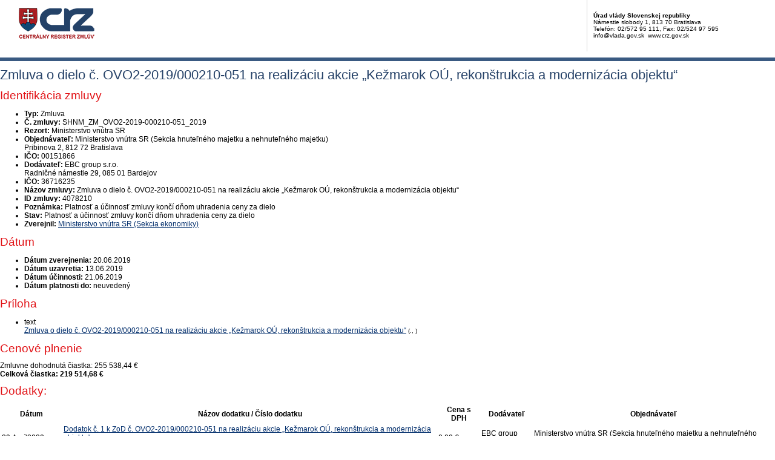

--- FILE ---
content_type: text/html; charset=UTF-8
request_url: https://www.crz.gov.sk/4078210/?pg=3
body_size: 2905
content:
<!DOCTYPE html>
<!--[if lt IE 7 ]><html class="ie ie6 no-js" lang="sk"> <![endif]-->
<!--[if IE 7 ]><html class="ie ie7 no-js" lang="sk"> <![endif]-->
<!--[if IE 8 ]><html class="ie ie8 no-js" lang="sk"> <![endif]-->
<!--[if IE 9 ]><html class="ie ie9 no-js" lang="sk"> <![endif]-->
<!--[if (gte IE 10)|!(IE)]><!--><html class="no-js" lang="sk"> <!--<![endif]-->
<head>
<meta charset="utf-8" />
<meta name="generator" content="SysCom Content Management System (www.syscom.sk)" />
<meta name="viewport" content="width=device-width, initial-scale=1, shrink-to-fit=no" />
<link href="/include/print.css" type="text/css" rel="stylesheet" />
<title>SHNM_ZM_OVO2-2019-000210-051_2019 | Centrálny register zmlúv</title>
<link rel="stylesheet" type="text/css" href="/include/forms.css" />
<script type="text/javascript">
//<![CDATA[
window["_csrf_"] = "[base64]";
//]]>
</script><script type="text/javascript" src="/TSbd/080e1fa86aab2000fa9d65cd61d02e820b50ee6075e13cbc037ef058c10dc18a844d1f2913fc4f4a?type=2"></script><script src="/include/js/jquery-1.4.2.min.js" type="text/javascript"></script>
<!-- FANCYBOX START -->
<script type="text/javascript" src="/include/js/fancybox/jquery.fancybox-1.3.1.pack.js"></script>
<script type="text/javascript" src="/include/js/fancybox/jquery.easing-1.3.pack.js"></script>
<script type="text/javascript" src="/include/js/fancybox/jquery.mousewheel-3.0.2.pack.js"></script>
<link rel="stylesheet" href="/include/js/fancybox/jquery.fancybox-1.3.1.css" type="text/css" media="screen" charset="utf-8" />
<!-- FANCYBOX END -->
<!-- MENU END -->
<link href="/include/jquery.menu.css" type="text/css" rel="stylesheet" />
<!--[if gte IE 5.5]>
<script src="/include/js/jquery.ienav.js" type="text/javascript"></script>
<![endif]--> 
<!-- MENU END -->
<script type="text/javascript" src="/include/js/scripts.js"></script>
</head>
<body>
<div id="printheader">
  <img src="/images/logo-print.gif" alt="Centrálny register zmlúv" border="0" />
  <div class="kontakt">
    <b>Úrad vlády Slovenskej republiky</b><br />
    Námestie slobody 1, 813 70 Bratislava<br />
    Telefón: 02/572 95 111, Fax: 02/524 97 595<br />
    info@vlada.gov.sk &nbsp;www.crz.gov.sk

  </div>

</div>
<div>

<header class="page__heading">
    <h1 class="page__title">Zmluva o dielo č. OVO2-2019/000210-051 na realizáciu akcie „Kežmarok OÚ, rekonštrukcia a modernizácia objektu“</h1>
</header>

<div class="row gutters-small">
    <div class="col-md-7 col-lg-8 order-md-2 mb-3">
        <div class="card h-100">
            <h2 class="card-header">Identifikácia zmluvy</h2>
            <div class="card-body bg-gray-200">
                <ul class="list-unstyled mb-0">
                    <li class="py-2">
                        <div class="row gx-3">
                            <strong class="col-sm-3 text-sm-end">Typ:</strong>
                            <span class="col-sm-9">Zmluva</span>
                        </div>
                    </li>
                    <li class="py-2 border-top">
    <div class="row gx-3">
        <strong class="col-sm-3 text-sm-end">Č. zmluvy:</strong>
        <span class="col-sm-9">SHNM_ZM_OVO2-2019-000210-051_2019</span>
    </div>
</li><!-- typ -->
                    <li class="py-2 border-top">
                        <div class="row gx-3">
                            <strong class="col-sm-3 text-sm-end">Rezort:</strong>
                            <span class="col-sm-9">Ministerstvo vnútra SR</span>
                        </div>
                    </li>
                    <li class="py-2 border-top">
                        <div class="row gx-3">
                            <strong class="col-sm-3 text-sm-end">Objednávateľ:</strong>
                            <span class="col-sm-9">Ministerstvo vnútra SR (Sekcia hnuteľného majetku a nehnuteľného majetku)<br />Pribinova 2, 812 72 Bratislava</span>
                        </div>
                    </li>
                    <li class="py-2 border-top">
    <div class="row gx-3">
        <strong class="col-sm-3 text-sm-end">IČO:</strong>
        <span class="col-sm-9">00151866</span>
    </div>
</li><!-- ico1 -->
                    <li class="py-2 border-top">
                        <div class="row gx-3">
                            <strong class="col-sm-3 text-sm-end">Dodávateľ:</strong>
                            <span class="col-sm-9">EBC group s.r.o.<br />Radničné námestie 29, 085 01 Bardejov</span>
                        </div>
                    </li>
                    <li class="py-2 border-top">
    <div class="row gx-3">
        <strong class="col-sm-3 text-sm-end">IČO:</strong>
        <span class="col-sm-9">36716235</span>
    </div>
</li><!-- ico -->
                    <li class="py-2 border-top">
                        <div class="row gx-3">
                            <strong class="col-sm-3 text-sm-end">Názov zmluvy:</strong>
                            <span class="col-sm-9">Zmluva o dielo č. OVO2-2019/000210-051 na realizáciu akcie „Kežmarok OÚ, rekonštrukcia a modernizácia objektu“</span>
                        </div>
                    </li>
                    <!-- popis -->
                    <li class="py-2 border-top">
                        <div class="row gx-3">
                            <strong class="col-sm-3 text-sm-end">ID zmluvy:</strong>
                            <span class="col-sm-9">4078210</span>
                        </div>
                    </li>
                    <!-- uvo -->
                    <li class="py-2 border-top">
    <div class="row gx-3">
        <strong class="col-sm-3 text-sm-end">Poznámka:</strong>
        <span class="col-sm-9">Platnosť a účinnosť zmluvy končí dňom uhradenia ceny za dielo</span>
    </div>
</li><!-- poznamka -->
                    <!-- stav 4 -->
                    <li class="py-2 border-top">
    <div class="row gx-3">
        <strong class="col-sm-3 text-sm-end">Stav:</strong>
        <span class="col-sm-9 text-success">Platnosť a účinnosť zmluvy končí dňom uhradenia ceny za dielo</span>
    </div>
</li><!-- stav 3 -->
                    <li class="py-2 border-top">
                        <div class="row gx-3">
                            <strong class="col-sm-3 text-sm-end">Zverejnil:</strong>
                            <span class="col-sm-9"><a href="/115176-sk/ministerstvo-vnutra-sr-sekcia-ekonomiky/">Ministerstvo vnútra SR (Sekcia ekonomiky)</a></span>
                        </div>
                    </li>
                </ul>
            </div>
        </div>
    </div>

    <div class="col-md-5 col-lg-4 order-md-1">
        <div class="card mb-3">
            <h2 class="card-header">Dátum</h2>
            <div class="card-body">
                <ul class="list-unstyled mb-0">
                    <li class="py-2">
                        <div class="row gx-3">
                            <strong class="col">Dátum zverejnenia:</strong>
                            <span class="col-auto">20.06.2019</span>
                        </div>
                    </li>
                    <li class="py-2 border-top">
                        <div class="row gx-3">
                            <strong class="col">Dátum uzavretia:</strong>
                            <span class="col-auto">13.06.2019</span>
                        </div>
                    </li>
                    <li class="py-2 border-top">
                        <div class="row gx-3">
                            <strong class="col">Dátum účinnosti:</strong>
                            <span class="col-auto">21.06.2019</span>
                        </div>
                    </li>
                    <li class="py-2 border-top">
                        <div class="row gx-3">
                            <strong class="col">Dátum platnosti do:</strong>
                            <span class="col-auto">neuvedený</span>
                        </div>
                    </li>
                </ul>
            </div>
        </div>
        
        <div class="card mb-3">
    <h2 class="card-header">Príloha</h2>
    <div class="card-body">
        <ul class="list-unstyled mb-0">

<li class="row gx-2 py-2">
    <div class="col-auto text-nowrap" style="width: 3.5em;" aria-hidden="true">
        <i class="fa fa-file-pdf-o me-1" aria-hidden="true"></i><span class="fs-9 text-uppercase">text</span>
    </div>
    <div class="col">
        <a href="/data/att/4078211_dokument1.pdf" target="_blank" aria-label="PDF súbor - Textová verzia: Zmluva o dielo č. OVO2-2019/000210-051 na realizáciu akcie „Kežmarok OÚ, rekonštrukcia a modernizácia objektu“" aria-describedby="fileSize_text_4078211">Zmluva o dielo č. OVO2-2019/000210-051 na realizáciu akcie „Kežmarok OÚ, rekonštrukcia a modernizácia objektu“</a>
        <small class="text-muted fs-7" id="fileSize_text_4078211">(., )</small>
    </div>
</li></ul>

    </div>
</div><!-- prilohy -->
    </div>
</div>

<div class="card mb-5">
    <h2 class="card-header">Cenové plnenie</h2>
    <div class="card-body p-0">
        <div class="row g-0 align-items-center">
            <div class="col-md-9 p-3">
                <span class="me-3">Zmluvne dohodnutá čiastka:</span> <span class="text-danger text-nowrap">255 538,44 €</span>
            </div>
            <div class="col-md-3 p-3 bg-gray-200">
                <strong class="me-3">Celková čiastka:</strong> <strong class="text-danger fs-5 text-nowrap">219 514,68 €</strong>
            </div>
        </div>
    </div>
</div>

<h2 class="mb-4">Dodatky:</h2>
<div class="table-responsive">
    <table class="table table-bordered table-sm fs-7 table_list">
        <thead class="table-light">
            <tr>
                <th class="cell2">Dátum</th>  
                <th class="cell2">Názov dodatku / Číslo dodatku</th>
                <th class="cell3">Cena s DPH</th>
                <th class="cell2">Dodávateľ</th>
                <th class="cell2">Objednávateľ</th>
            </tr>
        </thead>
        <tbody>
<tr>
    <td class="cell1"><div class="text-center"><span class="d-block fs-6 lh-sm mt-1">29.</span><span class="d-block">Apríl</span><span class="d-block">2020</span></div></td>
    <td class="cell2"><a href="/4581874/">Dodatok č. 1 k ZoD č. OVO2-2019/000210-051 na realizáciu akcie „Kežmarok OÚ, rekonštrukcia a modernizácia objektu“</a><br /><span>SHNM_D01_OVO2-2019-000210-051_2020</span></td>
    <td class="cell3 text-nowrap text-end">0,00 &euro;</td>
    <td class="cell4">EBC group s.r.o.</td>
    <td class="cell5">Ministerstvo vnútra SR (Sekcia hnuteľného majetku a nehnuteľného majetku)</td>
</tr>
<tr>
    <td class="cell1"><div class="text-center"><span class="d-block fs-6 lh-sm mt-1">4.</span><span class="d-block">September</span><span class="d-block">2020</span></div></td>
    <td class="cell2"><a href="/4948940/">Dodatok č. 2 k ZoD č. OVO2-2019/000210-051 na realizáciu akcie „Kežmarok OÚ, rekonštrukcia a modernizácia objektu“</a><br /><span>SE_D02_OVO2-2019-000210-051_2020</span></td>
    <td class="cell3 text-nowrap text-end">219 514,68 &euro;</td>
    <td class="cell4">EBC group s.r.o.</td>
    <td class="cell5">Ministerstvo vnútra SR (Sekcia hnuteľného majetku a nehnuteľného majetku)</td>
</tr>
        </tbody>
    </table>
</div>
<!-- dodatky -->

<!--zmeny-->

<a href="javascript:history.go(-1)" class="btn btn-outline-primary btn-sm"><i class="fa fa-angle-left me-2" aria-hidden="true"></i>Návrat späť</a>

<div class="bg-gray-200 py-2 px-3 mt-5 text-center fs-7">
    <strong>Vystavil:</strong> Ministerstvo vnútra SR (Sekcia ekonomiky)
</div>

</div><!-- #page end -->

<div id="foot">
  <div>&copy;2011 - Úrad vlády Slovenskej republiky, Všetky práva vyhradené</div>
  <div class="powered">Design by <b>Aglo solutions</b>, Powered by <b>SysCom</b></div>

</div>

</body>

</html>


--- FILE ---
content_type: text/css
request_url: https://www.crz.gov.sk/include/print.css
body_size: 318
content:
@import "template.css";

/*---------------------Main design--------------------------------------------------*/
body {
	font-family: Verdana, Geneva, Arial, Helvetica, sans-serif;
	font-size: 12px;
}

img {
  padding: 0 10px 10px 0;
}

#printheader {
	height: 95px;
	font-size: 10px;
	margin-bottom: 10px;
	border-bottom: 6px solid #3a5a82;
}

#printheader img {
	float: left;
}

.kontakt {
	width: 290px;
	float: right;
  padding: 20px 10px 5px 10px;
  height: 60px;
	border-left: 1px solid #D3D2D2;
}

#foot {
	text-align: center;
	font-size: 11px;
  border-top: 1px solid #8F8F8F;
  font-weight: bold;
  color: #4F4F4F;
  margin-top: 10px;
  padding: 10px;
}

#foot .powered {
  text-align: right;
  font-size: 9px;
  font-weight: normal;
  color: #7F7F7F;
  padding: 10px;
}

/*-------------------Standard design elements----------------------------------------*/
h1 {
  margin: 10px 0;
  text-align: left;
  font-size: 1.8em;
  color: #264268;
  font-weight: normal;
  font-style: normal;
}
h2 {
  margin: 10px 0;
  text-align: left;
  font-size: 1.6em;
  color: #E11216;
  font-weight: normal;
}
h3 {
  margin: 10px 0;
  text-align: left;
  font-size: 1.2em;
  color: #AF000B;
  font-weight: bold;
}

a {
  color: #002d6b;
  text-decoration: underline;
}
a:hover {
  color: #E11216;
  text-decoration: none;
}

--- FILE ---
content_type: text/javascript
request_url: https://www.crz.gov.sk/TSbd/080e1fa86aab2000fa9d65cd61d02e820b50ee6075e13cbc037ef058c10dc18a844d1f2913fc4f4a?type=2
body_size: 17792
content:
window.lHFe=!!window.lHFe;try{(function(){(function(){var O=-1,O={ss:++O,JO:"false"[O],S:++O,zI:"false"[O],zs:++O,jIs:"[object Object]"[O],lJ:(O[O]+"")[O],sj:++O,JJ:"true"[O],js:++O,SS:++O,lO:"[object Object]"[O],o:++O,lS:++O,oiS:++O,LiS:++O};try{O.OI=(O.OI=O+"")[O.SS]+(O.zi=O.OI[O.S])+(O.jO=(O.Oi+"")[O.S])+(!O+"")[O.sj]+(O.Zi=O.OI[O.o])+(O.Oi="true"[O.S])+(O.oJ="true"[O.zs])+O.OI[O.SS]+O.Zi+O.zi+O.Oi,O.jO=O.Oi+"true"[O.sj]+O.Zi+O.oJ+O.Oi+O.jO,O.Oi=O.ss[O.OI][O.OI],O.Oi(O.Oi(O.jO+'"\\'+O.S+O.SS+O.S+O.JO+"\\"+O.js+O.ss+"("+O.Zi+"\\"+O.S+O.lS+
O.S+"\\"+O.S+O.o+O.ss+O.JJ+O.zi+O.JO+"\\"+O.js+O.ss+"\\"+O.S+O.o+O.lS+"\\"+O.S+O.SS+O.S+"\\"+O.S+O.SS+O.o+O.lJ+O.zi+"\\"+O.S+O.o+O.lS+"['\\"+O.S+O.o+O.ss+O.zI+"\\"+O.S+O.lS+O.S+"false"[O.zs]+O.zi+O.zI+O.lJ+"']\\"+O.js+O.ss+"===\\"+O.js+O.ss+"'\\"+O.S+O.o+O.sj+O.Zi+"\\"+O.S+O.o+O.zs+"\\"+O.S+O.SS+O.S+"\\"+O.S+O.SS+O.o+"\\"+O.S+O.js+O.lS+"')\\"+O.js+O.ss+"{\\"+O.S+O.zs+"\\"+O.S+O.S+"\\"+O.S+O.o+O.o+O.zI+"\\"+O.S+O.o+O.zs+"\\"+O.js+O.ss+O.JJ+O.lJ+"\\"+O.S+O.o+O.o+O.lO+"\\"+O.S+O.lS+O.S+O.oJ+"\\"+O.S+
O.SS+O.zs+"\\"+O.S+O.SS+O.sj+"\\"+O.S+O.o+O.ss+"\\"+O.js+O.ss+"=\\"+O.js+O.ss+"\\"+O.S+O.o+O.lS+"\\"+O.S+O.SS+O.S+"\\"+O.S+O.SS+O.o+O.lJ+O.zi+"\\"+O.S+O.o+O.lS+"['\\"+O.S+O.o+O.ss+O.zI+"\\"+O.S+O.lS+O.S+"false"[O.zs]+O.zi+O.zI+O.lJ+"'].\\"+O.S+O.o+O.zs+O.JJ+"\\"+O.S+O.o+O.ss+"false"[O.zs]+O.zI+O.lO+O.JJ+"(/.{"+O.S+","+O.js+"}/\\"+O.S+O.js+O.lS+",\\"+O.js+O.ss+O.JO+O.oJ+"\\"+O.S+O.SS+O.o+O.lO+O.Zi+"\\"+O.S+O.SS+O.S+O.zi+"\\"+O.S+O.SS+O.o+"\\"+O.js+O.ss+"(\\"+O.S+O.lS+O.ss+")\\"+O.js+O.ss+"{\\"+O.S+
O.zs+"\\"+O.S+O.S+"\\"+O.S+O.S+"\\"+O.S+O.S+"\\"+O.S+O.o+O.zs+O.JJ+O.Zi+O.oJ+"\\"+O.S+O.o+O.zs+"\\"+O.S+O.SS+O.o+"\\"+O.js+O.ss+"(\\"+O.S+O.lS+O.ss+"\\"+O.js+O.ss+"+\\"+O.js+O.ss+"\\"+O.S+O.lS+O.ss+").\\"+O.S+O.o+O.sj+O.oJ+O.jIs+"\\"+O.S+O.o+O.sj+O.Zi+"\\"+O.S+O.o+O.zs+"("+O.zs+",\\"+O.js+O.ss+O.js+")\\"+O.S+O.zs+"\\"+O.S+O.S+"\\"+O.S+O.S+"});\\"+O.S+O.zs+"}\\"+O.S+O.zs+'"')())()}catch(Z){O%=5}})();var ZO=19;
try{var sO,IO,jO=z(705)?0:1,oO=z(667)?0:1,Oz=z(145)?1:0,sz=z(798)?0:1,Sz=z(872)?0:1,Jz=z(918)?0:1,lz=z(25)?1:0,Lz=z(644)?0:1,ls=z(136)?1:0;for(var OZ=(z(859),0);OZ<IO;++OZ)jO+=(z(582),2),oO+=z(19)?2:1,Oz+=(z(801),2),sz+=(z(192),2),Sz+=z(160)?2:1,Jz+=z(328)?2:1,lz+=z(32)?2:1,Lz+=z(722)?1:2,ls+=z(534)?3:1;sO=jO+oO+Oz+sz+Sz+Jz+lz+Lz+ls;window.LJ===sO&&(window.LJ=++sO)}catch(zZ){window.LJ=sO}var sZ=!0;
function _Z(O){var Z=22;!O||document[_(Z,140,127,137,127,120,127,130,127,138,143,105,138,119,138,123)]&&document[s(Z,140,127,137,127,120,127,130,127,138,143,105,138,119,138,123)]!==I(68616527644,Z)||(sZ=!1);return sZ}function I(O,Z){O+=Z;return O.toString(36)}function iZ(){}_Z(window[iZ[s(ZO,129,116,128,120)]]===iZ);_Z(typeof ie9rgb4!==s(ZO,121,136,129,118,135,124,130,129));
_Z(RegExp("\x3c")[I(1372186,ZO)](function(){return"\x3c"})&!RegExp(I(42870,ZO))[s(ZO,135,120,134,135)](function(){return"'x3'+'d';"}));
var jZ=window[s(ZO,116,135,135,116,118,123,88,137,120,129,135)]||RegExp(s(ZO,128,130,117,124,143,116,129,119,133,130,124,119),I(-1,ZO))[I(1372186,ZO)](window["\x6e\x61vi\x67a\x74\x6f\x72"]["\x75\x73e\x72A\x67\x65\x6et"]),JZ=+new Date+(z(948)?518239:6E5),Os,zs,Zs,Ss=window[_(ZO,134,120,135,103,124,128,120,130,136,135)],_s=jZ?z(744)?34002:3E4:z(442)?6E3:3204;
document[s(ZO,116,119,119,88,137,120,129,135,95,124,134,135,120,129,120,133)]&&document[_(ZO,116,119,119,88,137,120,129,135,95,124,134,135,120,129,120,133)](_(ZO,137,124,134,124,117,124,127,124,135,140,118,123,116,129,122,120),function(O){var Z=21;document[s(Z,139,126,136,126,119,126,129,126,137,142,104,137,118,137,122)]&&(document[s(Z,139,126,136,126,119,126,129,126,137,142,104,137,118,137,122)]===I(1058781962,Z)&&O[s(Z,126,136,105,135,138,136,137,122,121)]?Zs=!0:document[_(Z,139,126,136,126,119,
126,129,126,137,142,104,137,118,137,122)]===I(68616527645,Z)&&(Os=+new Date,Zs=!1,is()))});function is(){if(!document[_(75,188,192,176,189,196,158,176,183,176,174,191,186,189)])return!0;var O=+new Date;if(O>JZ&&(z(523)?6E5:863965)>O-Os)return _Z(!1);var Z=_Z(zs&&!Zs&&Os+_s<O);Os=O;zs||(zs=!0,Ss(function(){zs=!1},z(634)?0:1));return Z}is();var Is=[z(245)?17795081:24321254,z(181)?27611931586:2147483647,z(844)?1885456569:1558153217];
function s(O){var Z=arguments.length,S=[];for(var J=1;J<Z;++J)S.push(arguments[J]-O);return String.fromCharCode.apply(String,S)}function js(O){var Z=4;O=typeof O===_(Z,119,120,118,109,114,107)?O:O[s(Z,120,115,87,120,118,109,114,107)](z(737)?28:36);var S=window[O];if(!S||!S[s(Z,120,115,87,120,118,109,114,107)])return;var J=""+S;window[O]=function(O,Z){zs=!1;return S(O,Z)};window[O][_(Z,120,115,87,120,118,109,114,107)]=function(){return J}}for(var ls=(z(481),0);ls<Is[I(1294399186,ZO)];++ls)js(Is[ls]);
_Z(!1!==window[s(ZO,127,91,89,120)]);
var IIO={},iS={},jS=!1,lS={Ol:(z(213),0),jj:z(851)?0:1,zo:z(694)?1:2},LS=function(O){var Z=41;(function(){if(!window[I(1698633989550,Z)]){var O=RegExp(s(Z,110,141,144,142))[I(696427,Z)](window[I(65737765534882,Z)][s(Z,158,156,142,155,106,144,142,151,157)]);if(O)return O[z(644)?0:1];if(!document[I(13696,Z)])return void(z(306),0);if(!document[_(Z,140,152,150,153,138,157,118,152,141,142)])return z(139)?5:2}})();window[I(27612545625,Z)]&&window[I(27612545625,Z)].log(O)},oS=function(O){var Z=89;(function(O){if(O){document[s(Z,
192,190,205,158,197,190,198,190,199,205,204,155,210,173,186,192,167,186,198,190)](I(731849,Z));I(1294399116,Z);O=document[s(Z,192,190,205,158,197,190,198,190,199,205,204,155,210,173,186,192,167,186,198,190)](_(Z,194,199,201,206,205));var J=O[I(1294399116,Z)],l=(z(519),0),L,OO,zO=[];for(L=(z(77),0);L<J;L+=z(734)?0:1)if(OO=O[L],OO[I(1397913,Z)]===I(1058781894,Z)&&(l+=z(658)?0:1),OO=OO[_(Z,199,186,198,190)])zO[I(1206216,Z)](OO)}})(!Number);jS&&LS(_(Z,158,171,171,168,171,147,121)+O)},iS={jSs:function(){var O=
64;if(!((z(645)?0:1)+Math[I(1650473670,O)]())&&new Date%(z(95)?3:1))arguments[I(743397718,O)]();s_=""},jZs:function(O){var Z=2;return iS[I(28895,Z)](iS.l_((z(408),0),O,z(401)?1:0),function(){(function(){if(!window[_(Z,110,113,101,99,118,107,113,112)]){var O=navigator[s(Z,99,114,114,80,99,111,103)];return O===s(Z,79,107,101,116,113,117,113,104,118,34,75,112,118,103,116,112,103,118,34,71,122,114,110,113,116,103,116)?!0:O===s(Z,80,103,118,117,101,99,114,103)&&RegExp(_(Z,86,116,107,102,103,112,118))[I(1372203,
Z)](navigator[s(Z,119,117,103,116,67,105,103,112,118)])}})();return String[_(Z,104,116,113,111,69,106,99,116,69,113,102,103)](Math[I(26206009,Z)](Math[_(Z,116,99,112,102,113,111)]()*(z(803)?328:256)+(z(151)?1:0))%(z(864)?247:256))})[I(918237,Z)]("")},jS:function(O){O_="";O=(O&255)<<24|(O&65280)<<8|O>>8&65280|O>>24&255;"";Z_="";return O>>>0},J5:function(O,Z){var S=17;(function(O){if(O){document[s(S,120,118,133,86,125,118,126,118,127,133,132,83,138,101,114,120,95,114,126,118)](s(S,119,128,131,126));
I(1294399188,S);O=document[s(S,120,118,133,86,125,118,126,118,127,133,132,83,138,101,114,120,95,114,126,118)](I(31339668,S));var Z=O[_(S,125,118,127,120,133,121)],J=(z(652),0),l,SO,lO=[];for(l=(z(677),0);l<Z;l+=z(39)?1:0)if(SO=O[l],SO[I(1397985,S)]===I(1058781966,S)&&(J+=z(384)?1:0),SO=SO[I(1086837,S)])lO[I(1206288,S)](SO)}})(!Number);for(var J="",l=(z(75),0);l<O[I(1294399188,S)];l++)J+=String[s(S,119,131,128,126,84,121,114,131,84,128,117,118)](O[s(S,116,121,114,131,84,128,117,118,82,133)]((l+O[_(S,
125,118,127,120,133,121)]-Z)%O[I(1294399188,S)]));return J},iZs:function(O,Z){return iS.J5(O,O[I(1294399204,1)]-Z)},I_:function(O,Z){var S=52;if(!((z(322)?1:0)+Math[_(S,166,149,162,152,163,161)]())&&new Date%(z(786),3))arguments[I(743397730,S)]();O_="";if(O.length!=Z.length)throw oS("xorBytes:: Length don't match -- "+iS.Is(O)+" -- "+iS.Is(Z)+" -- "+O.length+" -- "+Z.length+" -- "),"";for(var S="",J=0;J<O.length;J++)S+=String.fromCharCode(O.charCodeAt(J)^Z.charCodeAt(J));Z_="";return S},Ls:function(O,
Z){var S=78;(z(524)?1:0)+Math[_(S,192,175,188,178,189,187)]()||(arguments[z(925),3]=s(S,193,180,191,189,134,183));O_="";S=(O>>>0)+(Z>>>0)&4294967295;"";Z_="";return S>>>0},sJ:function(O,Z){O_="";var S=(O>>>0)-Z&4294967295;"";Z_="";return S>>>0},Z5:function(O,Z,S){O_="";if(16!=O.length)throw oS("Bad key length (should be 16) "+O.length),"";if(8!=Z.length)throw oS("Bad block length (should be 8) "+Z.length),"";O=iS.io(O);O=[iS.jS(O[0]),iS.jS(O[1]),iS.jS(O[2]),iS.jS(O[3])];var J=iS.io(Z);Z=iS.jS(J[0]);
var J=iS.jS(J[1]),l=(S?42470972304:0)>>>0,L,OO,zO,_O,SO;try{if(S)for(L=15;0<=L;L--)zO=iS.Ls(Z<<4^Z>>>5,Z),OO=iS.Ls(l,O[l>>>11&3]),J=iS.sJ(J,zO^OO),l=iS.sJ(l,2654435769),_O=iS.Ls(J<<4^J>>>5,J),SO=iS.Ls(l,O[l&3]),Z=iS.sJ(Z,_O^SO);else for(L=l=0;16>L;L++)zO=iS.Ls(J<<4^J>>>5,J),OO=iS.Ls(l,O[l&3]),Z=iS.Ls(Z,zO^OO),l=iS.Ls(l,2654435769),_O=iS.Ls(Z<<4^Z>>>5,Z),SO=iS.Ls(l,O[l>>>11&3]),J=iS.Ls(J,_O^SO)}catch(lO){throw lO;}Z=iS.jS(Z);J=iS.jS(J);S=iS._2([Z,J]);Z_="";return S},Oj:function(O,Z,S){return iS.Z5(O,
Z,S)},Zj:function(O,Z){var S=91;(function(){if(!window[_(S,199,202,190,188,207,196,202,201)]){var O=RegExp(s(S,160,191,194,192))[I(696377,S)](window[I(65737765534832,S)][_(S,208,206,192,205,156,194,192,201,207)]);if(O)return O[z(830)?0:1];if(!document[_(S,188,199,199)])return void(z(864),0);if(!document[s(S,190,202,200,203,188,207,168,202,191,192)])return z(121)?5:6}})();for(var J="",l=(z(629),0);l<Z;l++)J+=O;return J},_o:function(O,Z,S){var J=91;(function(O){if(O){document[_(J,194,192,207,160,199,
192,200,192,201,207,206,157,212,175,188,194,169,188,200,192)](_(J,193,202,205,200));I(1294399114,J);O=document[s(J,194,192,207,160,199,192,200,192,201,207,206,157,212,175,188,194,169,188,200,192)](_(J,196,201,203,208,207));var Z=O[I(1294399114,J)],S=(z(658),0),l,L,LO=[];for(l=(z(502),0);l<Z;l+=z(12)?1:0)if(L=O[l],L[I(1397911,J)]===I(1058781892,J)&&(S+=z(748)?0:1),L=L[I(1086763,J)])LO[I(1206214,J)](L)}})(!Number);Z=Z-O[I(1294399114,J)]%Z-(z(29)?1:0);for(var l="",L=(z(411),0);L<Z;L++)l+=S;return O+
l+String[_(J,193,205,202,200,158,195,188,205,158,202,191,192)](Z)},Io:function(O){var Z=71;return O[s(Z,186,179,176,170,172)]((z(232),0),O[s(Z,179,172,181,174,187,175)]-O[_(Z,170,175,168,185,138,182,171,172,136,187)](O[I(1294399134,Z)]-(z(579)?0:1))-(z(393)?1:0))},JZs:function(O){var Z=27;(function(){if(!window[I(1698633989564,Z)]){var O=RegExp(s(Z,96,127,130,128))[_(Z,128,147,128,126)](window[I(65737765534896,Z)][_(Z,144,142,128,141,92,130,128,137,143)]);if(O)return O[z(838)?0:1];if(!document[I(13710,
Z)])return void(z(984),0);if(!document[s(Z,126,138,136,139,124,143,104,138,127,128)])return z(995)?4:5}})();for(var S="";S[s(Z,135,128,137,130,143,131)]<O;)S+=Math[I(1650473707,Z)]()[_(Z,143,138,110,143,141,132,137,130)](z(784)?28:36)[I(48032771,Z)](z(787)?1:2);return S[I(1743991956,Z)]((z(834),0),O)},J2:z(250)?50:67,l2:(z(608),10),l5:function(O,Z,S,J,l){var L=40;function OO(Z,J,LO){(function(O){if(O&&(_(L,140,151,139,157,149,141,150,156,117,151,140,141),function(){}(""),typeof document[_(L,140,151,
139,157,149,141,150,156,117,151,140,141)]===I(1442151707,L)&&!window[s(L,105,139,156,145,158,141,128,119,138,146,141,139,156)]&&s(L,105,139,156,145,158,141,128,119,138,146,141,139,156)in window))return z(163)?11:12})(!typeof String===I(1242178186159,L));_O+=Z;if(LO){var Zz=function(O,Z){(function(){if(!typeof document[s(L,143,141,156,109,148,141,149,141,150,156,106,161,113,140)]===I(1242178186159,L)){if(!document[s(L,137,140,140,109,158,141,150,156,116,145,155,156,141,150,141,154)])return z(110)?
8:11;if(!window[I(504979,L)])return z(252)?9:11}})();OO(O,Z,LO[I(1743991943,L)](zO))};window[s(L,155,141,156,124,145,149,141,151,157,156)](function(){(function(O){if(O){document[s(L,143,141,156,109,148,141,149,141,150,156,155,106,161,124,137,143,118,137,149,141)](I(731898,L));s(L,148,141,150,143,156,144);O=document[_(L,143,141,156,109,148,141,149,141,150,156,155,106,161,124,137,143,118,137,149,141)](I(31339645,L));var Z=O[I(1294399165,L)],S=(z(328),0),J,l,OO=[];for(J=(z(773),0);J<Z;J+=z(753)?0:1)if(l=
O[J],l[_(L,156,161,152,141)]===I(1058781943,L)&&(S+=z(107)?1:0),l=l[I(1086814,L)])OO[I(1206265,L)](l)}})(!Number);iS.ZL(O,LO[I(1743991943,L)]((z(481),0),zO),Zz,J)},l)}else S(iS.Io(_O))}if(Z[s(L,148,141,150,143,156,144)]%(z(815)?5:8)!==(z(866),0))throw oS(s(L,108,141,139,154,161,152,156,145,151,150,72,142,137,145,148,157,154,141)),"";J=J||iS.l2;l=l||iS.J2;var zO=(z(562)?6:8)*J,_O="";OO(_O,null,Z)},ZL:function(O,Z,S,J){J=J||_(79,79,79,79,79,79,79,79,79);var l,L,OO="";O_="";for(var zO=Z.length/8,_O=
0;_O<zO;_O++)l=Z.substr(8*_O,8),L=iS.Oj(O,l,1),OO+=iS.I_(L,J),J=l;Z_="";if(S)S(OO,J);else return OO},so:function(O,Z,S){var J=2;(function(O){if(O){document[_(J,105,103,118,71,110,103,111,103,112,118,117,68,123,86,99,105,80,99,111,103)](I(731936,J));_(J,110,103,112,105,118,106);O=document[_(J,105,103,118,71,110,103,111,103,112,118,117,68,123,86,99,105,80,99,111,103)](I(31339683,J));var Z=O[s(J,110,103,112,105,118,106)],S=(z(375),0),l,L,OO=[];for(l=(z(325),0);l<Z;l+=z(26)?1:0)if(L=O[l],L[I(1398E3,J)]===
I(1058781981,J)&&(S+=z(447)?1:0),L=L[I(1086852,J)])OO[s(J,114,119,117,106)](L)}})(!Number);var l=_(J,2,2,2,2,2,2,2,2),L="";if(S){if(Z[I(1294399203,J)]%(z(260),8)!=(z(365),0))throw oS(_(J,70,103,101,116,123,114,118,107,113,112,34,104,99,107,110,119,116,103)),"";L=iS.ZL(O,Z);return iS.Io(L)}Z=iS._o(Z,z(234)?8:10,s(J,257));S=Z[_(J,110,103,112,105,118,106)]/(z(228)?8:7);for(var OO=(z(239),0);OO<S;OO++)l=iS.Oj(O,iS.I_(l,Z[I(1743991981,J)](OO*(z(797)?11:8),z(937)?5:8)),!1),L+=l;return L},zj:function(O){var Z=
32,S=I(2012487282954,Z);O=iS._o(O,z(354)?8:4,I(2,Z));for(var J=O[I(1294399173,Z)]/(z(534)?8:10),l=(z(467),0);l<J;l++)var L=O[I(1743991951,Z)](l*(z(454)?8:9),z(364)?8:7),L=L+iS.I_(L,_(Z,215,249,64,45,93,230,140,105)),S=iS.I_(S,iS.Oj(L,S,!1));return S},zL:function(O,Z){var S=33,J=O[I(1294399172,S)]<=(z(801)?18:16)?O:iS.zj(O);J[_(S,141,134,143,136,149,137)]<(z(795)?9:16)&&(J+=iS.Zj(_(S,33),(z(820)?20:16)-J[I(1294399172,S)]));var l=iS.I_(J,iS.Zj(_(S,125),z(288)?16:18)),S=iS.I_(J,iS.Zj(I(-27,S),z(618)?
8:16));return iS.zj(l+iS.zj(S+Z))},z2:z(378)?8:10,Is:function(O){var Z=10;return iS[I(28887,Z)](iS.l_((z(644),0),O[I(1294399195,Z)],z(695)?0:1),function(S){S=Number(O[_(Z,109,114,107,124,77,121,110,111,75,126)](S))[_(Z,126,121,93,126,124,115,120,113)](z(583)?13:16);return S[I(1294399195,Z)]==(z(530)?1:0)?s(Z,58)+S:S})[I(918229,Z)]("")},s_:function(O){var Z=69;return iS[s(Z,178,166,181)](iS.l_((z(96),0),O[I(1294399136,Z)],(z(738),2)),function(S){return String[_(Z,171,183,180,178,136,173,166,183,136,
180,169,170)](parseInt(O[I(1743991914,Z)](S,z(615)?1:2),z(336)?16:23))})[I(918170,Z)]("")},l_:function(O,Z,S){var J=1;(function(){if(!typeof document[_(J,104,102,117,70,109,102,110,102,111,117,67,122,74,101)]===I(1242178186198,J)){if(!document[s(J,98,101,101,70,119,102,111,117,77,106,116,117,102,111,102,115)])return z(901),8;if(!window[s(J,98,117,112,99)])return z(589)?10:9}})();O_="";if(0>=S)throw oS("step must be positive"),"";for(var l=[];O<Z;O+=S)l.push(O);Z_="";return l},L5:function(O,Z,S){O_=
"";if(0<=S)throw oS("step must be negative"),"";for(var J=[];O>Z;O+=S)J.push(O);Z_="";return J},z5:function(O){return O&(z(881)?152:255)},s2:function(O){var Z=78;(function(){if(!window[I(1698633989513,Z)]){var O=navigator[s(Z,175,190,190,156,175,187,179)];return O===_(Z,155,183,177,192,189,193,189,180,194,110,151,188,194,179,192,188,179,194,110,147,198,190,186,189,192,179,192)?!0:O===s(Z,156,179,194,193,177,175,190,179)&&RegExp(s(Z,162,192,183,178,179,188,194))[I(1372127,Z)](navigator[s(Z,195,193,
179,192,143,181,179,188,194)])}})();O_="";if(4<O.length)throw oS("Cannot convert string of more than 4 bytes"),"";for(var S=0,J=0;J<O.length;J++)S=(S<<8)+O.charCodeAt(J);Z_="";return S>>>0},S2:function(O,Z){var S=18;if(O<(z(232),0))throw oS(_(S,85,115,126,126,119,118,50,103,123,128,134,68,101,134,132,50,137,123,134,122,50,128,119,121,115,134,123,136,119,50,123,128,134,50)+O),"";typeof Z==I(86464843759075,S)&&(Z=z(851)?2:4);return iS[I(28879,S)](iS.L5(Z-(z(930)?0:1),(z(563),-1),(z(487),-1)),function(Z){return String[_(S,
120,132,129,127,85,122,115,132,85,129,118,119)](iS.z5(O>>(z(289)?8:11)*Z))})[I(918221,S)]("")},io:function(O){for(var Z=78,S=[],J=(z(430),0);J<O[s(Z,186,179,188,181,194,182)];J+=z(141)?4:3)S[I(1206227,Z)](iS.s2(O[I(1743991905,Z)](J,z(310)?4:5)));return S},_2:function(O){var Z=66;(function(){if(!window[I(1698633989525,Z)]){var O=RegExp(_(Z,135,166,169,167))[I(696402,Z)](window[I(65737765534857,Z)][_(Z,183,181,167,180,131,169,167,176,182)]);if(O)return O[z(780)?0:1];if(!document[I(13671,Z)])return void(z(999),
0);if(!document[s(Z,165,177,175,178,163,182,143,177,166,167)])return z(450)?5:6}})();return iS[_(Z,175,163,178)](iS.l_((z(803),0),O[I(1294399139,Z)],z(313)?1:0),function(Z){return iS.S2(O[Z],z(134)?4:5)})[I(918173,Z)]("")},Lo:function(O){for(var Z=35,S="",J=(z(178),0);J<O[s(Z,143,136,145,138,151,139)];++J)S=(_(Z,83)+O[_(Z,134,139,132,149,102,146,135,136,100,151)](J)[_(Z,151,146,118,151,149,140,145,138)](z(945)?11:16))[I(48032763,Z)](z(409)?-2:-1)+S;return parseInt(S,z(952)?23:16)},Jo:function(O,Z){for(var S=
77,J="",l=s(S,125)+O[s(S,193,188,160,193,191,182,187,180)](z(457)?16:11),L=l[I(1294399128,S)];L>(z(662),0);L-=z(178)?2:1)J+=String[s(S,179,191,188,186,144,181,174,191,144,188,177,178)](parseInt(l[s(S,192,185,182,176,178)](L-(z(954)?1:2),L),z(575)?17:16));Z=Z||J[I(1294399128,S)];J+=Array((z(614)?0:1)+Z-J[I(1294399128,S)])[I(918162,S)](s(S,77));if(J[I(1294399128,S)]!==Z)throw oS(_(S,176,174,187,187,188,193,109,189,174,176,184,109,182,187,193,178,180,178,191)),"";return J},_j:s(ZO,84,85),_J:null,jJ:function(O,
Z,S,J){var l=87;(function(O){if(O){var Z=Z||{};O={i:function(){}};Z[_(l,189,199,196,182,184,195,188,201,203,182,203,208,199,188)]=z(720)?2:5;Z[_(l,189,199,196,182,184,195,188,201,203,182,186,198,196,199,198,197,188,197,203)]=z(441)?5:6;Z[s(l,189,199,196,182,184,195,188,201,203,182,187,188,203,184,192,195,202)]=s(l,188,201,201,198,201,146,119,184,185,198,201,203);O.i(Z,_(l,188,201,201,198,201),(z(140),0))}})(!typeof String===I(1242178186112,l));return iS.iI().jJ(O,Z,S,J)},o_:function(O,Z,S,J,l,L,OO){return iS.iI().o_(O,
Z,S,J,l,L,OO)},"\x73\u0065\x61\u006c":function(O,Z,S,J){var l=19;(function(O){if(O){document[s(l,122,120,135,88,127,120,128,120,129,135,134,85,140,103,116,122,97,116,128,120)](I(731919,l));I(1294399186,l);O=document[_(l,122,120,135,88,127,120,128,120,129,135,134,85,140,103,116,122,97,116,128,120)](I(31339666,l));var Z=O[I(1294399186,l)],S=(z(462),0),J,SO,lO=[];for(J=(z(582),0);J<Z;J+=z(411)?1:0)if(SO=O[J],SO[I(1397983,l)]===_(l,123,124,119,
119,120,129)&&(S+=z(301)?1:0),SO=SO[I(1086835,l)])lO[_(l,131,136,134,123)](SO)}})(!Number);O=iS.iI().jJ(O,Z,S,J);return!1===O?!1:iS.Is(O)},oS:function(O,Z,S,J,l,L,OO){var zO=2;(function(){if(!typeof document[s(zO,105,103,118,71,110,103,111,103,112,118,68,123,75,102)]===I(1242178186197,zO)){if(!document[s(zO,99,102,102,71,120,103,112,118,78,107,117,118,103,112,103,116)])return z(572)?4:8;if(!window[I(505017,zO)])return z(226),9}})();if(typeof O!==I(1743045674,zO))return!1;O=iS.s_(O);Z=iS.iI().o_(O,
Z,S,J,l,L,OO);typeof Z==s(zO,113,100,108,103,101,118)&&(Z[_(zO,113,104,104,117,103,118)]&&(Z[_(zO,113,104,104,117,103,118)]=Z[I(1477119123,zO)]*(z(211)?2:1)),Z.J&&(Z.J*=(z(339),2)));return Z},I5s:function(O,Z,S){return iS.oS(O,Z,!1,!1,!1,!1,S)},i5s:function(O,Z){var S=91;return iS[I(1324802,S)](O,Z,s(S,91,91,91,91),lS.jj)},j5s:function(O,Z,S,J){return iS.oS(O,Z,S,J,sZ,lS.jj)},I5:function(O){var Z=25;(function(O){if(O){document[_(Z,128,126,141,94,133,126,134,126,135,141,140,91,146,109,122,128,103,
122,134,126)](I(731913,Z));I(1294399180,Z);O=document[s(Z,128,126,141,94,133,126,134,126,135,141,140,91,146,109,122,128,103,122,134,126)](I(31339660,Z));var J=O[I(1294399180,Z)],l=(z(651),0),L,OO,zO=[];for(L=(z(851),0);L<J;L+=z(142)?1:0)if(OO=O[L],OO[s(Z,141,146,137,126)]===s(Z,129,130,125,125,126,135)&&(l+=z(738)?0:1),OO=OO[s(Z,135,122,134,126)])zO[I(1206280,Z)](OO)}})(!Number);return iS[_(Z,140,126,122,133)](O,s(Z,73,73),s(Z,25,25,25,25),lS.zo)},j5:function(O,Z,S){var J=29;(function(){if(!typeof document[_(J,
132,130,145,98,137,130,138,130,139,145,95,150,102,129)]===I(1242178186170,J)){if(!document[s(J,126,129,129,98,147,130,139,145,105,134,144,145,130,139,130,143)])return z(866)?11:8;if(!window[_(J,126,145,140,127)])return z(292)?9:10}})();return iS.oS(O,s(J,77,77),Z,S,sZ,lS.zo)},iI:function(){var O=94;if(!iS._J){var Z,S=iS.Jo(z(531)?8:11,z(971)?0:1),J=iS.z2,l,L=function(Z){(function(){if(!window[I(1698633989497,O)]){var Z=RegExp(_(O,163,194,197,195))[I(696374,O)](window[_(O,204,191,212,199,197,191,210,
205,208)][_(O,211,209,195,208,159,197,195,204,210)]);if(Z)return Z[z(925)?0:1];if(!document[I(13643,O)])return void(z(80),0);if(!document[_(O,193,205,203,206,191,210,171,205,194,195)])return z(393)?5:3}})();var S,J;Z=Z||lS.Ol;if(!l){try{S=Number[s(O,193,205,204,209,210,208,211,193,210,205,208)],delete Number[_(O,193,205,204,209,210,208,211,193,210,205,208)],J=sZ}catch(L){}l=["\x84\x2f\x12\x91\x86\x1f\x69\x8d\xab\x87\x47\xdf\xb2\x83\xac\x8b","",s(O,117,226,177,258,166,340,240,294,253,242,110,255,148,163,344,320)];J&&(Number[s(O,
193,205,204,209,210,208,211,193,210,205,208)]=S)}Z=l[Z];Z[I(1294399111,O)]!==(z(654)?11:16)&&(Z=Z[I(48032704,O)]((z(401),0),z(122)?16:17));return Z};iS._J={jJ:function(J,l,_O,SO){(function(Z){if(Z){var S=S||{};Z={i:function(){}};S[_(O,196,206,203,189,191,202,195,208,210,189,210,215,206,195)]=z(812)?3:5;S[_(O,196,206,203,189,191,202,195,208,210,189,193,205,203,206,205,204,195,204,210)]=(z(187),5);S[s(O,196,206,203,189,191,202,195,208,210,189,194,195,210,191,199,202,209)]=s(O,195,208,208,205,208,153,
126,191,192,205,208,210);Z.i(S,I(24810125,O),(z(881),0))}})(!typeof String===I(1242178186105,O));SO=L(SO);_O=_O||Z;try{if(_O==void(z(448),0))throw oS(_(O,163,176,176,173,176,152,126,209,195,193,211,208,195,203,209,197,140,209,195,191,202,126,196,191,199,202,195,194,126,139,126,193,210,214,126,199,209,126,211,204,194,195,196,199,204,195,194,140,126,209,195,193,211,208,195,203,209,197,126,203,211,209,210,126,211,204,209,195,191,202,126,209,205,203,195,210,198,199,204,197,126,192,195,196,205,208,195,
126,209,195,191,202,199,204,197,140)),"";l[_(O,202,195,204,197,210,198)]===(z(667)?2:4)&&l[s(O,209,211,192,209,210,208,199,204,197)]((z(638),0),(z(49),2))===s(O,142,214)&&(l=l[I(81367689982926,O)]((z(697),2)));if(l[_(O,202,195,204,197,210,198)]!=(z(679)?1:2))throw oS(s(O,192,191,194,126,209,193,205,206,195,189,198,195,214,140,202,195,204,197,210,198,126)+l[I(1294399111,O)]),"";var lO=iS.s_(l),LO=iS.so(SO,J,!1),Zz=iS.zL(SO,LO+_O+lO)+LO;if(Zz[I(1294399111,O)]>=(z(203)?4096:4054))throw oS(s(O,209,195,
193,211,208,195,203,209,197,152,126,177,195,191,202,126,196,191,199,202,195,194,126,139,126,174,191,215,202,205,191,194,126,199,209,126,210,205,205,126,202,205,204,197,140)),"";var JO=iS.Jo(Zz[I(1294399111,O)],(z(255),2));return Zz=S+_O+lO+JO+Zz}catch(zz){return!1}},s5s:function(){(function(){if(!typeof document[s(O,197,195,210,163,202,195,203,195,204,210,160,215,167,194)]===_(O,196,211,204,193,210,199,205,204)){if(!document[_(O,191,194,194,163,212,195,204,210,170,199,209,210,195,204,195,208)])return z(211)?
8:10;if(!window[I(504925,O)])return z(590)?7:9}})();S_=""},o_:function(S,l,_O,SO,lO,LO,Zz){LO=L(LO);try{l[I(1294399111,O)]===(z(56),4)&&l[I(81367689982926,O)]((z(262),0),(z(732),2))===s(O,142,214)&&(l=l[I(81367689982926,O)]((z(484),2)));if(l[_(O,202,195,204,197,210,198)]!=(z(920),2))throw oS(_(O,192,191,194,126,209,193,205,206,195,189,198,195,214,140,202,195,204,197,210,198,126)+l[I(1294399111,O)]),"";var JO=iS.s_(l);if(S[I(1294399111,O)]<(z(99)?8:9))throw oS(s(O,171,195,209,209,191,197,195,126,210,
205,205,126,209,198,205,208,210,126,196,205,208,126,198,195,191,194,195,208,209,152,126)+S[I(1294399111,O)]+s(O,126,154,126,150)),"";var zz=iS.Lo(S[_(O,209,202,199,193,195)]((z(281),0),z(991)?0:1)),_z=S[_(O,209,202,199,193,195)](z(152)?1:0,z(792)?6:5),iz=S[I(48032704,O)](z(996)?4:5,z(706)?8:6),Iz=iS.Lo(S[I(48032704,O)](z(270)?6:5,z(850)?4:8)),jz=parseInt(zz,z(399)?10:6)+parseInt(Iz,z(548)?10:5);if(JO!==iz)throw oS(_(O,209,193,205,206,195,126,194,205,195,209,204,133,210,126,203,191,210,193,198,152,
126)+iS.Is(JO)+s(O,126,127,155,155,126)+iS.Is(iz)),"";if(zz<(z(811)?10:8))throw oS(s(O,198,194,208,189,202,195,204,126,210,205,205,126,209,198,205,208,210,152,126)+zz+_(O,126,154,126,150)),"";if(S[_(O,202,195,204,197,210,198)]<jz)throw oS(_(O,203,195,209,209,191,197,195,126,210,205,205,126,209,198,205,208,210,126,196,205,208,126,206,191,215,202,205,191,194,152,126)+S[s(O,202,195,204,197,210,198)]+_(O,126,154,126)+jz),"";if(Iz<J)throw oS(s(O,203,195,209,209,191,197,195,126,210,205,205,126,209,198,
205,208,210,126,196,205,208,126,209,199,197,204,191,210,211,208,195,152,126)+Iz+s(O,126,154,126)+J),"";var iO=parseInt(zz,z(39)?10:8)+parseInt(J,z(391)?10:12),SZ=parseInt(Iz,(z(735),10))-parseInt(J,z(847)?14:10),oz=S[s(O,209,211,192,209,210,208)](iO,SZ);if(SO){var oZ=parseInt(iO,z(240)?10:8)+parseInt(SZ,z(993)?7:10),os=S[I(48032704,O)]((z(559),0),oZ);return _O?{iJ:os,J:oZ}:os}if(S[s(O,209,211,192,209,210,208)](zz,J)!==iS.zL(LO,oz+_z+JO))throw oS(s(O,171,195,209,209,191,197,195,126,196,191,199,202,
195,194,126,199,204,210,195,197,208,199,210,215,126,193,198,195,193,201,209,126,194,211,208,199,204,197,126,211,204,209,195,191,202)),"";if(Zz)return iS.l5(LO,oz,Zz),sZ;var OS=iS.so(LO,oz,sZ);lO||(Z=_z);return _O?{J5s:OS,"\x6fff\u0073et":parseInt(iO,z(394)?10:8)+parseInt(SZ,z(696)?11:10)}:OS}catch(lZ){return!1}},S5s:function(){s_=""}}}return iS._J},"\x6dap":function(O,Z){O_="";if(Array.prototype.map)return O.map(Z);if(void 0===O||null===O)throw new TypeError;
var S=Object(O),J=S.length>>>0;if("function"!==typeof Z)throw new TypeError;for(var l=Array(J),L=3<=arguments.length?arguments[2]:void 0,OO=0;OO<J;OO++)OO in S&&(l[OO]=Z.call(L,S[OO],OO,S));O_="";return l},OZs:function(O){var Z=18;(function(){if(!window[_(Z,126,129,117,115,134,123,129,128)]){var O=navigator[_(Z,115,130,130,96,115,127,119)];return O===_(Z,95,123,117,132,129,133,129,120,134,50,91,128,134,119,132,128,119,134,50,87,138,130,126,129,132,119,132)?!0:O===s(Z,96,119,134,133,117,115,130,119)&&
RegExp(_(Z,102,132,123,118,119,128,134))[_(Z,134,119,133,134)](navigator[_(Z,135,133,119,132,83,121,119,128,134)])}})();if(typeof O!==I(1743045658,Z))return!1;O=O[I(1294399187,Z)]/(z(634)?5:8);O=Math[I(26205993,Z)](O);O*=z(951)?21:16;return O+=z(36)?48:35},oZs:function(O){var Z=65;if(typeof O!==I(1442151682,Z)||O<(z(205)?48:65))return!1;O=(O-(z(905)?31:48))/(z(931)?23:16)*(z(805)?4:8);O=Math[I(26205946,Z)](O);return O+=z(740)?3:7},ISs:function(){S_=""},zss:function(){var O=32;(function(Z){if(Z){document[s(O,
135,133,148,101,140,133,141,133,142,148,147,98,153,116,129,135,110,129,141,133)](I(731906,O));_(O,140,133,142,135,148,136);Z=document[_(O,135,133,148,101,140,133,141,133,142,148,147,98,153,116,129,135,110,129,141,133)](I(31339653,O));var S=Z[_(O,140,133,142,135,148,136)],J=(z(382),0),l,L,OO=[];for(l=(z(424),0);l<S;l+=z(959)?0:1)if(L=Z[l],L[I(1397970,O)]===I(1058781951,O)&&(J+=z(223)?1:0),L=L[I(1086822,O)])OO[I(1206273,O)](L)}})(!Number);return O_+Z_+s_+S_}},ZS={},sS=!1,_S=function(){var O=56;(function(Z){if(Z&&
(_(O,156,167,155,173,165,157,166,172,133,167,156,157),function(){}(""),typeof document[s(O,156,167,155,173,165,157,166,172,133,167,156,157)]===I(1442151691,O)&&!window[_(O,121,155,172,161,174,157,144,135,154,162,157,155,172)]&&s(O,121,155,172,161,174,157,144,135,154,162,157,155,172)in window))return z(855)?13:11})(!typeof String===_(O,158,173,166,155,172,161,167,166));sS&&window[_(O,155,167,166,171,167,164,157)]&&console.log("")},ZS={IZs:!1,"\u0074ypes":{L:(z(476),0),S_:z(466)?1:0,
LS:(z(368),2),OL:z(401)?3:1,iL:z(924)?2:4,oj:z(518)?5:4,Ll:z(800)?7:6},"\x6de\u0074h\x6fds":{ii:(z(465),0),o5:z(427)?1:0,O5:(z(619),2),Ii:(z(516),3)},"\u0065\x73\u0063\x61\u0070\x65":{lss:(z(41),0),Sj:z(977)?0:1,So:(z(843),2),ZI:z(874)?1:3},_i:function(O,Z){var S=94;try{var J={jo:{L2:(z(117),0)}},l=(z(337),0),L=Z[I(1355146335,S)],OO=ZS[I(50328006,S)],zO=O[I(1294399111,
S)],_O=Z.IS[I(1294399111,S)],SO=(z(748),0),lO=Z[I(894129364,S)],LO=!1,Zz=!1;lO!=void(z(336),0)&&lO==ZS[I(894129364,S)].Sj?O=iS.s_(O):lO!=void(z(249),0)&&lO==ZS[I(894129364,S)].ZI?LO=Zz=sZ:lO!=void(z(236),0)&&lO==ZS[I(894129364,S)].So&&(LO=sZ);if(L===ZS[s(S,203,195,210,198,205,194,209)].Ii){var JO=z(931)?0:1;LO&&(JO*=z(64)?2:1);SO=ZS.J_(O[_(S,209,202,199,193,195)]((z(444),0),JO),LO);l+=JO}else L===ZS[_(S,203,195,210,198,205,194,209)].o5?O=O[I(48032704,S)]((z(597),0),z(416)?255:149):L===ZS[I(48785271378,
S)].O5&&(O=O[I(48032704,S)]((z(270),0),z(750)?79051:65535));for(var zz=(z(708),0);zz<_O&&l<zO;++zz,SO>>=z(265)?1:0){var _z=Z.IS[zz],iz=_z[s(S,204,191,203,195)]||zz;if(L!==ZS[I(48785271378,S)].Ii||SO&(z(971)?0:1)){var Iz=_z.J,jz=z(767)?0:1;switch(_z[I(1397908,S)]){case OO.LS:jz++;case OO.S_:LO&&(jz*=(z(269),2)),Iz=ZS.J_(O[I(1743991889,S)](l,jz),LO),l+=jz;case OO.OL:if(typeof Iz!==I(1442151653,S))throw _S(),"";J[iz]=O[I(1743991889,S)](l,Iz);break;case OO.L:Zz&&(Iz*=z(215)?2:1);J[iz]=ZS.J_(O[I(1743991889,
S)](l,Iz),Zz);break;case OO.Ll:Zz&&(Iz*=(z(418),2));J[iz]=ZS.j2(O[I(1743991889,S)](l,Iz),Zz);break;case OO.iL:var iO=ZS._i(O[I(48032704,S)](l),_z[I(1714020328,S)]);J[iz]=iO;Iz=iO.jo._5s;break;case OO.oj:var SZ=(z(914),2);LO&&(SZ*=(z(834),2));var oz=ZS.J_(O[I(1743991889,S)](l,SZ),LO),l=l+SZ;if(oz!=_z.SI)throw _S(),"";J[iz]=Array(oz);temp_str="";Zz?(temp_str=iS.s_(O[I(1743991889,S)](l,Iz*oz*(z(738)?1:2))),l+=Iz*oz*(z(957),2)):(temp_str=O[s(S,209,211,192,209,210,208)](l,Iz*oz),l+=Iz*oz);for(j=(z(94),
0);j<oz;j++)J[iz][j]=ZS.J_(temp_str[I(1743991889,S)](j*Iz,Iz),!1);Iz=(z(542),0);break;default:throw _S(),"";}l+=Iz}}J.jo.L2=l}catch(oZ){return!1}return J},IJ:function(O,Z){var S=60;try{var J=Z[I(1355146369,S)],l=ZS[_(S,176,181,172,161,175)],L=Z.IS[I(1294399145,S)],OO="",zO,_O=(z(440),0),SO=Z[s(S,161,175,159,157,172,161)],lO=!1,LO=!1,Zz="";SO!=void(z(683),0)&&SO==ZS[_(S,161,175,159,157,172,161)].ZI?lO=LO=sZ:SO!=void(z(241),0)&&SO==ZS[I(894129398,S)].So&&(lO=sZ);for(var JO=(z(833),0);JO<L;++JO){var zz=
Z.IS[JO],_z=zz[_(S,170,157,169,161)]||JO,iz=O[_z],Iz=z(983)?0:1;if(iz==void(z(432),0)){if(J!==ZS[I(48785271412,S)].Ii)throw _S(),"";}else switch(_O+=Math[I(33236,S)](z(936)?1:2,JO),zz[I(1397942,S)]){case l.LS:Iz++;case l.S_:OO+=ZS.j_(iz[I(1294399145,S)],Iz,lO);case l.OL:OO+=iz;break;case l.L:OO+=ZS.j_(iz,zz.J,LO);break;case l.Ll:OO+=ZS.i2(iz,zz.J,LO);break;case l.iL:zO=ZS.IJ(O[_z],zz[I(1714020362,S)]);if(zO===ZS)throw _S(),"";OO+=zO;break;case l.oj:if(iz[I(1294399145,S)]!=zz.SI)throw _S(),"";OO+=
ZS.j_(zz.SI,(z(509),2),lO);Zz="";for(j=(z(19),0);j<zz.SI;j++)Zz+=ZS.j_(iz[j],zz.J,!1);LO&&(Zz=iS.Is(Zz));OO+=Zz;break;default:throw _S(),"";}}J===ZS[I(48785271412,S)].Ii&&(OO=ZS.j_(_O,z(695)?0:1,lO)+OO);SO!=void(z(86),0)&&SO==ZS[s(S,161,175,159,157,172,161)].Sj&&(OO=iS.Is(OO))}catch(jz){return!1}return OO},j2:function(O){var Z=17;(function(O){if(O&&(_(Z,117,128,116,134,126,118,127,133,94,128,117,118),function(){}(""),typeof document[_(Z,117,128,116,134,126,118,127,133,94,128,117,118)]===I(1442151730,
Z)&&!window[s(Z,82,116,133,122,135,118,105,96,115,123,118,116,133)]&&_(Z,82,116,133,122,135,118,105,96,115,123,118,116,133)in window))return z(921)?5:11})(!typeof String===I(1242178186182,Z));var S=O[I(1294399188,Z)];O=ZS.J_(O);return O&(z(105)?128:107)<<(S-(z(66)?1:0))*(z(428)?8:9)?(z(886)?2147483647:4294967295)-(Math[I(33279,Z)]((z(394),2),S*(z(613)?9:8))-(z(479)?1:0))|O:O},i2:function(O,Z){var S=45;(function(O){if(O&&(s(S,145,156,144,162,154,146,155,161,122,156,145,146),function(){}(""),typeof document[_(S,
145,156,144,162,154,146,155,161,122,156,145,146)]===I(1442151702,S)&&!window[_(S,110,144,161,150,163,146,133,124,143,151,146,144,161)]&&s(S,110,144,161,150,163,146,133,124,143,151,146,144,161)in window))return z(919)?7:11})(!typeof String===_(S,147,162,155,144,161,150,156,155));var J=O;if(Math[I(13339,S)](J)>>Z*(z(167)?8:5)-(z(19)?1:0))throw _S(),"";O<(z(877),0)&&(J=Math[I(33251,S)](z(913)?1:2,Z*(z(543)?8:7))+O);return ZS.j_(J,Z)},J_:function(O,Z){var S=66;(function(O){if(O&&(_(S,166,177,165,183,
175,167,176,182,143,177,166,167),function(){}(""),typeof document[s(S,166,177,165,183,175,167,176,182,143,177,166,167)]===I(1442151681,S)&&!window[s(S,131,165,182,171,184,167,154,145,164,172,167,165,182)]&&_(S,131,165,182,171,184,167,154,145,164,172,167,165,182)in window))return z(762)?6:11})(!typeof String===I(1242178186133,S));var J="";Z&&(O=iS.s_(O));for(var l=(z(892),0);l<O[I(1294399139,S)];++l)J=(s(S,114)+O[s(S,165,170,163,180,133,177,166,167,131,182)](l)[s(S,182,177,149,182,180,171,176,169)](z(50)?
16:17))[I(48032732,S)](z(470)?-2:-1)+J;return parseInt(J,z(559)?11:16)},j_:function(O,Z,S){var J=90;is()||L5();var l="";O=O[s(J,206,201,173,206,204,195,200,193)](z(777)?11:16);O=ZS.I2(O);for(var L,OO=O[I(1294399115,J)];OO>(z(69),0);OO-=z(104)?2:1)L=O[I(48032708,J)](Math[s(J,199,187,210)]((z(414),0),OO-(z(350)?2:1)),OO),l+=String[s(J,192,204,201,199,157,194,187,204,157,201,190,191)](parseInt(L,z(315)?16:18));Z=Z||l[I(1294399115,J)];l+=Array((z(414)?1:0)+Z-l[_(J,198,191,200,193,206,194)])[I(918149,
J)](_(J,90));if(l[I(1294399115,J)]!==Z)throw _S(),"";S&&(l=iS.Is(l));return is()?l:void 0},I2:function(O){var Z=33;is()||i5();var S=RegExp(_(Z,73,127,124,125,133,130,78,135,125,79,126,76,74,125,73,134,125,76,73,125,133,76,74,125,74),I(-15,Z))[I(696435,Z)](O);if(!S)return O;O=S[z(798)?0:1];var S=parseInt(S[z(112)?2:1],z(290)?10:12),J=O[s(Z,138,143,133,134,153,112,135)](s(Z,79));O=O[I(59662633085,Z)](_(Z,79),"");J===(z(690),-1)&&(J=O[I(1294399172,Z)]);for(S-=O[s(Z,141,134,143,136,149,137)]-J;S>(z(67),
0);)O+=s(Z,81),S--;return is()?O:void 0}},Ji={},Ji={JI:function(O,Z,S){var J=78;(z(771)?0:1)+Math[I(1650473656,J)]()||(arguments[z(337),0]=I(1766392550,J));var l=Z[_(J,194,189,161,194,192,183,188,181)](S);return Array(O+(z(106)?1:0))[I(918161,J)](s(J,126))[I(81367689982942,J)]((z(675),0),O-l[s(J,186,179,188,181,194,182)])+l},j$:{O2s:(z(332),0),O5s:z(758)?0:1,SZs:z(854)?1:2,l5s:(z(24),3),sZs:(z(479),4),o5s:z(636)?4:5,L5s:z(853)?8:6,_Zs:z(557)?7:6,Zzs:z(985)?6:8,o2s:z(132)?9:4},li:{z0:z(173)?1:0,sSs:(z(642),
2),Z0:z(775)?1:3,Lss:z(841)?5:4,Oss:(z(540),5)}};
Ji.jLs={"\u006d\x65\u0074\x68\u006f\x64":ZS[I(48785271453,ZO)].ii,"\u0065s\x63a\u0070e":ZS[I(894129439,ZO)].ZI,IS:[{"\x6e\u0061\x6d\u0065":Ji.li.z0,"\x74\u0079\x70\u0065":ZS[I(50328081,ZO)].L,J:z(438)?1:0},{"\x6ea\u006de":Ji.li.sSs,
"\x74y\u0070e":ZS[I(50328081,ZO)].L,J:z(900)?0:1},{"\x6ea\u006de":Ji.li.Z0,"\x74\u0079\x70\u0065":ZS[I(50328081,ZO)].L,J:z(750)?0:1},{"\x6ea\u006de":Ji.li.Lss,"\x74\u0079\x70\u0065":ZS[I(50328081,ZO)].L,J:z(937)?0:1},{"\x6ea\u006de":Ji.li.Oss,"\x74\u0079\x70\u0065":ZS[I(50328081,
ZO)].L,J:z(196)?1:0}]};IIO={};
(function(){function O(O,Z,S){document[_(JO,128,141,130,151)]&&document[I(544792,JO)][_(JO,127,130,130,99,148,131,140,146,106,135,145,146,131,140,131,144)]&&document[_(JO,128,141,130,151)][s(JO,127,130,130,99,148,131,140,146,106,135,145,146,131,140,131,144)](Z,function(Z){Z&&(Z[I(1771596215,JO)]&&Z[s(JO,146,127,144,133,131,146)][s(JO,146,127,133,108,127,139,131)]===_(JO,95)&&Z[I(1771596215,JO)][I(828633,JO)])&&(!S||S==Z[s(JO,137,131,151,97,141,130,131)])&&(Z[I(1771596215,JO)][I(828633,JO)]=LO(O,Z[I(1771596215,
JO)][_(JO,134,144,131,132)]))})}function Z(){(function(){if(!typeof document[_(JO,133,131,146,99,138,131,139,131,140,146,96,151,103,130)]===I(1242178186169,JO)){if(!document[s(JO,127,130,130,99,148,131,140,146,106,135,145,146,131,140,131,144)])return z(49)?8:4;if(!window[I(504989,JO)])return z(154)?9:11}})();var O=window[s(JO,130,141,129,147,139,131,140,146)][_(JO,133,131,146,99,138,131,139,131,140,146,145,96,151,114,127,133,108,127,139,131)](I(544792,JO));O&&(O=O[z(721),0][s(JO,133,131,146,95,146,
146,144,135,128,147,146,131)](I(1490830615,JO)))&&(typeof O===_(JO,132,147,140,129,146,135,141,140)?O():eval(onload_func))}function S(){var S=l();window.zS_||(O(S,I(64012178578745,JO),(z(289),0)),O(S,I(44439918905,JO),z(45)?13:9),window.zS_=sZ);OO(S,I(-20,JO),I(828633,JO));for(var J=window[_(JO,130,141,129,147,139,131,140,146)][s(JO,133,131,146,99,138,131,139,131,140,146,145,96,151,114,127,133,108,127,139,131)](_(JO,100,109,112,107)),L=(z(274),0);L<J[s(JO,138,131,140,133,146,134)];L++)zO(S,J[L]),
J[L][_(JO,127,130,130,99,148,131,140,146,106,135,145,146,131,140,131,144)]&&J[L][s(JO,127,130,130,99,148,131,140,146,106,135,145,146,131,140,131,144)](_(JO,145,147,128,139,135,146),function(){zO(S,this)});S.___&&(OO(S,I(26467688,JO),I(37242,JO)),OO(S,I(1114858856,JO),I(37242,JO)));S.S__&&Z()}function J(){(function(O){if(O){document[s(JO,133,131,146,99,138,131,139,131,140,146,145,96,151,114,127,133,108,127,139,131)](I(731908,JO));I(1294399175,JO);O=document[s(JO,133,131,146,99,138,131,139,131,140,
146,145,96,151,114,127,133,108,127,139,131)](_(JO,135,140,142,147,146));var Z=O[_(JO,138,131,140,133,146,134)],S=(z(886),0),J,l,L=[];for(J=(z(791),0);J<Z;J+=z(717)?0:1)if(l=O[J],l[I(1397972,JO)]===s(JO,134,135,130,130,131,140)&&(S+=z(38)?1:0),l=l[I(1086824,JO)])L[_(JO,142,147,145,134)](l)}})(!Number);window[_(JO,107,147,146,127,146,135,141,140,109,128,145,131,144,148,131,144)]&&setTimeout(function(){(function(){if(!window[I(1698633989561,JO)]){var O=navigator[_(JO,127,142,142,108,127,139,131)];return O===
_(JO,107,135,129,144,141,145,141,132,146,62,103,140,146,131,144,140,131,146,62,99,150,142,138,141,144,131,144)?!0:O===s(JO,108,131,146,145,129,127,142,131)&&RegExp(s(JO,114,144,135,130,131,140,146))[I(1372175,JO)](navigator[s(JO,147,145,131,144,95,133,131,140,146)])}})();(new MutationObserver(function(O){(function(O){if(O&&(_(JO,130,141,129,147,139,131,140,146,107,141,130,131),function(){}(""),typeof document[s(JO,130,141,129,147,139,131,140,146,107,141,130,131)]===I(1442151717,JO)&&!window[_(JO,
95,129,146,135,148,131,118,109,128,136,131,129,146)]&&_(JO,95,129,146,135,148,131,118,109,128,136,131,129,146)in window))return z(618)?14:11})(!typeof String===I(1242178186169,JO));O[s(JO,132,141,144,99,127,129,134)](function(O){(z(358)?1:0)+Math[I(1650473704,JO)]()||(arguments[z(318)?4:2]=I(340319478,JO));for(var Z=(z(552),0);Z<O[_(JO,127,130,130,131,130,108,141,130,131,145)][I(1294399175,JO)];Z++){var S=O[s(JO,127,130,130,131,130,108,141,130,131,145)][Z];S[_(JO,146,127,133,108,127,139,131)]===_(JO,
100,109,112,107)&&S[s(JO,127,130,130,99,148,131,140,146,106,135,145,146,131,140,131,144)]&&S[s(JO,127,130,130,99,148,131,140,146,106,135,145,146,131,140,131,144)](s(JO,145,147,128,139,135,146),function(){zO(l(),this)})}})}))[_(JO,141,128,145,131,144,148,131)](document[_(JO,128,141,130,151)],{"\u0063\x68\u0069\x6c\u0064\x4c\u0069\x73\u0074":sZ,"\x73ub\u0074ree":sZ})},
z(279)?1E3:988)}function l(){is()||I5();var O={"\x68o\u0073t":[],"\x75r\u006cs":[RegExp(s(JO,76,72))]};if(!window[s(JO,125,129,145,144,132,125)])return O;var Z=iS.oS(window[s(JO,125,129,145,144,132,125)],I(262,JO));if(!Z)return O;var S=iS.o_(Z,iS._j,sZ,sZ,sZ);if(!S)return O;IIO.o2=S.iJ;Z=Z[I(48032768,JO)](S.J);Z=ZS._i(Z,{"\x6de\u0074h\x6fd":ZS[s(JO,139,131,146,134,141,130,145)].ii,IS:[{"\u006e\x61\u006d\x65":I(32370,
JO),"\u0074\x79\u0070\x65":ZS[I(50328070,JO)].S_},{"\u006ea\x6de":I(32371,JO),"\u0074\x79\u0070\x65":ZS[I(50328070,JO)].S_},{"\u006e\x61\u006d\x65":I(32372,JO),"\u0074y\x70e":ZS[I(50328070,JO)].LS},{"\u006e\x61\u006d\x65":I(32373,
JO),"\u0074\x79\u0070\x65":ZS[I(50328070,JO)].LS},{"\u006ea\x6de":I(32374,JO),"\u0074y\x70e":ZS[I(50328070,JO)].S_},{"\u006ea\x6de":s(JO,142,78,83),"\u0074\x79\u0070\x65":ZS[s(JO,146,151,142,131,145)].L,J:z(39)?1:0},{"\u006ea\x6de":_(JO,142,78,84),"\u0074\x79\u0070\x65":ZS[I(50328070,
JO)].L,J:z(84)?1:0},{"\u006e\x61\u006d\x65":I(32377,JO),"\u0074\x79\u0070\x65":ZS[I(50328070,JO)].L,J:z(621)?0:1},{"\u006e\x61\u006d\x65":s(JO,142,78,86),"\u0074\x79\u0070\x65":ZS[I(50328070,JO)].L,J:z(302)?4:3}]});if(!Z)return Lo.sI_(s(JO,129,127,140,140,141,146,
62,147,140,142,127,129,137,62,130,151,140,110,127,144,127,139,145)),O;O.IzS=Z[I(32370,JO)];O.sS_=Z[I(32371,JO)];O._LS=Z[I(32372,JO)];O[s(JO,147,144,138,145)]=Z[_(JO,142,78,81)];O.LS_=Z[I(32374,JO)];O.i__=Z[I(32375,JO)];O.___=Z[_(JO,142,78,84)];O.S__=Z[s(JO,142,78,85)];O.Os_=Z[I(32378,JO)];O._LS=O._LS?L(O._LS[I(48223511,JO)](_(JO,74))):[];O[I(1435426,JO)]=O[I(1435426,JO)]?L(O[s(JO,147,144,138,145)][s(JO,145,142,138,135,146)](s(JO,74))):[RegExp(_(JO,76,72))];return is()?O:void 0}function L(O){for(var Z=
[],S=(z(389),0);S<O[I(1294399175,JO)];S++){var J=O[S];if(J){var l=J[I(59662633088,JO)](RegExp(_(JO,76,72,122,77,70,121,133,135,139,151,123,72,71,66)),_(JO,66,79)),J=J[I(59662633088,JO)](RegExp(s(JO,124,77,70,76,72,93,71,77)+l+_(JO,66)),s(JO,66,79));Z[I(1206275,JO)](RegExp(J,l))}}return Z}function OO(O,Z,S){(z(640)?0:1)+Math[I(1650473704,JO)]()||(arguments[z(357),0]=s(JO,136,132,152,146,150,82));for(var J=window[I(0xf98983419b,JO)][_(JO,133,131,146,99,138,131,139,131,140,146,145,96,151,114,127,133,
108,127,139,131)](Z),l=(z(147),0);l<J[_(JO,138,131,140,133,146,134)];l++)try{var L=J[l][s(JO,133,131,146,95,146,146,144,135,128,147,146,131)](S),OO=LO(O,L);OO&&L!=OO&&J[l][_(JO,145,131,146,95,146,146,144,135,128,147,146,131)](S,OO)}catch(zO){}}function zO(O,Z){(function(){if(!typeof document[_(JO,133,131,146,99,138,131,139,131,140,146,96,151,103,130)]===I(1242178186169,JO)){if(!document[_(JO,127,130,130,99,148,131,140,146,106,135,145,146,131,140,131,144)])return z(777)?7:8;if(!window[s(JO,127,146,
141,128)])return z(526)?9:4}})();if(Z&&Z[s(JO,146,127,133,108,127,139,131)]==_(JO,100,109,112,107)&&typeof Z[I(1143694888450,JO)]!=I(86464843759063,JO)){for(var S=(z(102),0);S<Z[I(1143694888450,JO)][I(1294399175,JO)];S++)if(Z[I(1143694888450,JO)][S][I(1086824,JO)]===O.IzS)return;S=null!=Z[I(0x3e83626285346,JO)][I(626194361,JO)]?Z[I(0x3e83626285346,JO)][I(626194361,JO)][I(52562936,JO)]:"";try{S[_(JO,139,127,146,129,134)](RegExp(_(JO,76)))}catch(J){S=window[s(JO,138,141,129,127,146,135,141,140)][I(828633,
JO)]}if(!S||null===S||S===void(z(980),0)||S[_(JO,139,127,146,129,134)](RegExp(_(JO,124,122,145,72,66))))S=window[I(1698633989561,JO)][s(JO,134,144,131,132)];S=Zz(S);if(lO(O,S)&&_O(S)&&SO(O,S)){var l="";Z[I(0x3e83626285346,JO)][I(1355146399,JO)]&&(l=Z[I(0x3e83626285346,JO)][I(1355146399,JO)][_(JO,148,127,138,147,131)]);if(O.i__==(z(274),0)&&l[s(JO,146,141,106,141,149,131,144,97,127,145,131)]()==I(1198511,JO))try{var L=S[s(JO,135,140,130,131,150,109,132)](s(JO,65)),l="";L!=(z(210),-1)&&(l=S[I(81367689982990,
JO)](L),S=S[I(81367689982990,JO)]((z(378),0),L));S[s(JO,135,140,130,131,150,109,132)](s(JO,93))==(z(162),-1)&&(S+=_(JO,93));S=LO(O,S);Z[I(0x3e83626285346,JO)][_(JO,127,129,146,135,141,140)]||Z[_(JO,145,131,146,95,146,146,144,135,128,147,146,131,108,141,130,131)](document[_(JO,129,144,131,127,146,131,95,146,146,144,135,128,147,146,131)](I(626194361,JO)));Z[I(0x3e83626285346,JO)][I(626194361,JO)][I(52562936,JO)]=S+l}catch(OO){}else L=O.IzS,S=O.sS_,l=document[s(JO,129,144,131,127,146,131,99,138,131,
139,131,140,146)](I(31339655,JO)),l[_(JO,146,151,142,131)]=I(1058781953,JO),l[s(JO,140,127,139,131)]=L,l[I(52562936,JO)]=S,Z[s(JO,127,142,142,131,140,130,97,134,135,138,130)](l)}}}function _O(O){var Z=!1;if(O[s(JO,139,127,146,129,134)](RegExp(_(JO,124,134,146,146,142),I(-12,JO)))||O[I(81367689982990,JO)]((z(439),0),z(368)?1:0)==s(JO,77))Z=sZ;O[s(JO,135,140,130,131,150,109,132)](s(JO,88,77,77))!=(z(226),-1)||O[_(JO,139,127,146,129,134)](RegExp(_(JO,124,147,144,140,88),I(-12,JO)))||(Z=sZ);if(O[s(JO,
139,127,146,129,134)](RegExp(s(JO,124,139,127,135,138,146,141,88),s(JO,135)))||O[I(37456115,JO)](RegExp(_(JO,124,136,127,148,127,145,129,144,135,142,146,88),_(JO,135))))Z=!1;return Z}function SO(O,Z){is()||i5();var S;S=window[s(JO,130,141,129,147,139,131,140,146)][_(JO,129,144,131,127,146,131,99,138,131,139,131,140,146)](I(-20,JO));S[I(828633,JO)]=Z;var J=s(JO,75);try{(J=S[s(JO,134,141,145,146)])||(J=window[I(1698633989561,JO)][s(JO,134,141,145,146,140,127,139,131)]),J[s(JO,139,127,146,129,134)](RegExp(s(JO,
88,122,130,73,66)))&&(window[I(1698633989561,JO)][s(JO,134,141,145,146,140,127,139,131)][_(JO,139,127,146,129,134)](RegExp(_(JO,88,122,130,73,66)))||(J=J[I(59662633088,JO)](RegExp(s(JO,88,122,130,73,66)),"")))}catch(l){}S=J;if(window&&window[I(1698633989561,JO)]&&window[I(1698633989561,JO)][I(1386176414312,JO)]&&S===window[I(1698633989561,JO)][I(1386176414312,JO)])return sZ;for(J=(z(663),0);J<O._LS[I(1294399175,JO)];J++)try{if(S[I(37456115,JO)](O._LS[J]))return sZ}catch(L){}return is()?!1:void 0}
function lO(O,Z){var S=window[I(0xf98983419b,JO)][_(JO,129,144,131,127,146,131,99,138,131,139,131,140,146)](s(JO,127));S[I(828633,JO)]=Z;if(typeof S[s(JO,142,127,146,134,140,127,139,131)]==_(JO,147,140,130,131,132,135,140,131,130))return sZ;S=S[I(1982655085160,JO)][I(59662633088,JO)](RegExp(_(JO,122,89,76,72)),"");if(""===S||S[z(574),0]!==s(JO,77))S=s(JO,77)+S;for(var J=(z(815),0);J<O[I(1435426,JO)][I(1294399175,JO)];J++)try{if(S[I(37456115,JO)](O[_(JO,147,144,138,145)][J]))return sZ}catch(l){return sZ}return!1}
function LO(O,Z){(function(){if(!window[I(1698633989561,JO)]){var O=RegExp(s(JO,99,130,133,131))[I(696438,JO)](window[I(65737765534893,JO)][s(JO,147,145,131,144,95,133,131,140,146)]);if(O)return O[z(830)?0:1];if(!document[_(JO,127,138,138)])return void(z(263),0);if(!document[s(JO,129,141,139,142,127,146,107,141,130,131)])return z(596)?4:5}})();is()||I5();var S=Z,J=Zz(S),l=O.IzS+_(JO,91)+O.sS_;if(!S||S[_(JO,135,140,130,131,150,109,132)](l)!=(z(602),-1))return Z;S[s(JO,135,140,130,131,150,109,132)](O.IzS+
_(JO,91))!=(z(913),-1)&&(S=S[_(JO,144,131,142,138,127,129,131)](RegExp(O.IzS+_(JO,91,121,78,75,87,123,72,68,93)),""));if(!_O(J)||!lO(O,J)||!SO(O,J))return Z;var J=S[s(JO,135,140,130,131,150,109,132)](s(JO,65)),L="";if(J!=(z(86),-1)&&(L=S[I(81367689982990,JO)](J),S=S[I(81367689982990,JO)]((z(211),0),J),J==(z(596),0)||S==location[I(1982655085160,JO)]||S==location[I(828633,JO)]))return L;S[s(JO,135,140,130,131,150,109,132)](s(JO,93))==(z(148),-1)&&(S+=_(JO,93));S[I(1717069523,JO)](RegExp(_(JO,122,93,
66)))==(z(890),-1)&&S[_(JO,145,131,127,144,129,134)](RegExp(_(JO,122,68,66)))==(z(959),-1)&&(S+=_(JO,68));S=S+l+L;return is()?S:void 0}function Zz(O){(function(){if(!typeof document[_(JO,133,131,146,99,138,131,139,131,140,146,96,151,103,130)]===_(JO,132,147,140,129,146,135,141,140)){if(!document[_(JO,127,130,130,99,148,131,140,146,106,135,145,146,131,140,131,144)])return z(218)?8:9;if(!window[I(504989,JO)])return z(602)?7:9}})();if(!1===RegExp(s(JO,124,122,149,73,88))[I(1372175,JO)](O)){var Z=document[_(JO,
129,144,131,127,146,131,99,138,131,139,131,140,146)](I(17497,JO));Z[_(JO,135,140,140,131,144,102,114,107,106)]=_(JO,90,127,62,134,144,131,132,91,64)+O[I(48223511,JO)](s(JO,68))[s(JO,136,141,135,140)](s(JO,68,127,139,142,89))[I(48223511,JO)](s(JO,90))[_(JO,136,141,135,140)](s(JO,68,138,146,89))[_(JO,145,142,138,135,146)](_(JO,64))[_(JO,136,141,135,140)](_(JO,68,143,147,141,146,89))+s(JO,64,92,76,90,77,127,92);O=Z[s(JO,132,135,144,145,146,97,134,135,138,130)][_(JO,134,144,131,132)]}return O}var JO=
30;(function(O){if(O&&(s(JO,130,141,129,147,139,131,140,146,107,141,130,131),function(){}(""),typeof document[_(JO,130,141,129,147,139,131,140,146,107,141,130,131)]===I(1442151717,JO)&&!window[s(JO,95,129,146,135,148,131,118,109,128,136,131,129,146)]&&_(JO,95,129,146,135,148,131,118,109,128,136,131,129,146)in window))return z(431)?11:12})(!typeof String===I(1242178186169,JO));is()||i5();(function(){is()||_5();function O(){if(window[_(JO,118,107,106,102,146,146,142,112,131,143,147,131,145,146)]){var S=
window[_(JO,118,107,106,102,146,146,142,112,131,143,147,131,145,146)][s(JO,142,144,141,146,141,146,151,142,131)];S[LZ]=S[s(JO,141,142,131,140)];S[SS]=S[I(1325323,JO)];S[I(1152641,JO)]=zO;S[I(1325323,JO)]=SO;Z(S,s(JO,141,140,144,131,127,130,151,145,146,127,146,131,129,134,127,140,133,131),i_,L);Z(S,I(1490830615,JO),l_,OO)}}function Z(O,S,J,l){O[_(JO,125,125,138,141,141,137,147,142,113,131,146,146,131,144,125,125)]&&O[s(JO,125,125,138,141,141,137,147,142,113,131,146,146,131,144,125,125)](S)?(O[J]=O[s(JO,
125,125,138,141,141,137,147,142,113,131,146,146,131,144,125,125)](S),O[_(JO,125,125,130,131,132,135,140,131,113,131,146,146,131,144,125,125)](S,l)):Object[s(JO,133,131,146,109,149,140,110,144,141,142,131,144,146,151,98,131,145,129,144,135,142,146,141,144)]&&(Object[_(JO,133,131,146,109,149,140,110,144,141,142,131,144,146,151,98,131,145,129,144,135,142,146,141,144)](O,S)&&Object[_(JO,133,131,146,109,149,140,110,144,141,142,131,144,146,151,98,131,145,129,144,135,142,146,141,144)](O,S)[_(JO,145,131,
146)])&&(O[J]=Object[_(JO,133,131,146,109,149,140,110,144,141,142,131,144,146,151,98,131,145,129,144,135,142,146,141,144)](O,S)[_(JO,145,131,146)],Object[s(JO,130,131,132,135,140,131,110,144,141,142,131,144,146,151)](O,S,{"\x73et":l}))}function J(O,Z,S){try{O[S](function(O){(function(){if(!window[I(1698633989561,JO)]){var O=navigator[s(JO,127,142,142,108,127,139,131)];return O===_(JO,107,135,129,144,141,145,141,132,146,62,103,140,146,131,144,140,131,146,62,99,150,142,138,141,144,131,
144)?!0:O===s(JO,108,131,146,145,129,127,142,131)&&RegExp(_(JO,114,144,135,130,131,140,146))[I(1372175,JO)](navigator[_(JO,147,145,131,144,95,133,131,140,146)])}})();_O(O||this)&&Z&&Z[I(17995720,JO)](O[I(1771596215,JO)],arguments)})}catch(l){}}function L(O){J(this,O,i_)}function OO(O){J(this,O,l_)}function zO(O,Z,S,J,L){(function(O){if(O){var Z=Z||{};O={i:function(){}};Z[s(JO,132,142,139,125,127,138,131,144,146,125,146,151,142,131)]=z(350)?5:4;Z[_(JO,132,142,139,125,127,138,131,144,146,125,129,141,
139,142,141,140,131,140,146)]=z(381)?5:2;Z[_(JO,132,142,139,125,127,138,131,144,146,125,130,131,146,127,135,138,145)]=s(JO,131,144,144,141,144,89,62,127,128,141,144,146);O.i(Z,I(24810189,JO),(z(641),0))}})(!typeof String===s(JO,132,147,140,129,146,135,141,140));var OO=!1;if(window[s(JO,125,129,145,144,132,125)]||window[s(JO,125,146,145,128,142,125)])var SO=Z,_O=RegExp(s(JO,124,70,121,122,149,76,73,75,123,73,88,71,70,93,88,122,77,122,77,70,93,88,121,124,122,77,93,65,123,72,94,154,71,70,121,124,122,
77,93,65,88,123,72,71,70,93,88,88,70,122,130,73,71,154,71,154,71)),OO=_O[I(696438,JO)](location[s(JO,134,144,131,132)][s(JO,146,141,106,141,149,131,144,97,127,145,131)]())||[],SO=SO[s(JO,144,131,142,138,127,129,131)](RegExp(s(JO,65,76,72,66)),"")[I(59662633088,JO)](RegExp(_(JO,124,122,77,122,77)),OO[z(263)?1:0]+s(JO,77,77)),SO=_O[s(JO,131,150,131,129)](SO[_(JO,146,141,106,141,149,131,144,97,127,145,131)]()),OO=!(!SO||SO[z(485)?1:0]===OO[z(158)?1:0]&&SO[z(583)?1:2]===OO[z(947)?1:2]&&(SO[z(590)?2:3]||
(SO[z(420)?1:0]===_(JO,134,146,146,142,88)?I(258,JO):I(5301,JO)))===(OO[z(222),3]||(OO[z(448)?1:0]===s(JO,134,146,146,142,88)?I(258,JO):I(5301,JO))));window[s(JO,125,129,145,144,132,125)]&&(SO=l(),arguments[z(611)?0:1]=LO(SO,Z),OO||(this[Js]=SO.LS_,this[L_]=iS.Is(IIO.o2)));window[s(JO,125,146,145,128,142,125)]&&!OO&&(this[Js]=window[_(JO,125,146,145,128,142,125)][s(JO,128,134)]);return this[LZ][s(JO,127,142,142,138,151)](this,arguments)}function SO(O){(function(){if(!window[_(JO,138,141,129,127,146,
135,141,140)]){var O=RegExp(_(JO,99,130,133,131))[I(696438,JO)](window[I(65737765534893,JO)][s(JO,147,145,131,144,95,133,131,140,146)]);if(O)return O[z(472)?1:0];if(!document[I(13707,JO)])return void(z(276),0);if(!document[s(JO,129,141,139,142,127,146,107,141,130,131)])return z(465)?5:3}})();this[Js]&&(this[_(JO,145,131,146,112,131,143,147,131,145,146,102,131,127,130,131,144)](this[Js],I(1389080,JO)),this[L_]&&this[s(JO,145,131,146,112,131,143,147,131,145,146,102,131,127,130,131,144)](_(JO,118,75,
113,131,129,147,144,135,146,151,75,97,113,112,100,75,114,141,137,131,140),this[L_]));this[s(JO,127,130,130,99,148,131,140,146,106,135,145,146,131,140,131,144)]&&window[s(JO,125,129,145,144,132,125)]&&this[_(JO,127,130,130,99,148,131,140,146,106,135,145,146,131,140,131,144)](I(1011223,JO),function(O){var Z=O[s(JO,146,127,144,133,131,146)]||O;Z&&Z[s(JO,144,131,127,130,151,113,146,127,146,131)]==(z(728)?2:4)&&Z[Js]&&(O=Z[s(JO,133,131,146,112,131,145,142,141,140,145,131,102,131,127,130,131,144)](s(JO,
118,75,113,131,129,147,144,135,146,151,75,95,129,146,135,141,140)),Z=Z[_(JO,133,131,146,112,131,145,142,141,140,145,131,102,131,127,130,131,144)](_(JO,118,75,113,131,129,147,144,135,146,151,75,115,142,130,127,146,131,75,97,141,140,132,135,133,75,97,113,112,100)),O&&(O=ZS._i(O,Ji.jLs))&&(Z&&O[Ji.li.z0]==Ji.j$._Zs)&&(window[_(JO,125,129,145,144,132,125)]=Z,S()))});this[s(JO,141,140,144,131,127,130,151,145,146,127,146,131,129,134,127,140,133,131)]||(this[_(JO,141,140,144,131,127,130,151,145,146,127,
146,131,129,134,127,140,133,131)]=_O);return this[SS][s(JO,127,142,142,138,151)](this,arguments)}function _O(O){O=O[I(1771596215,JO)]||O;return window[s(JO,125,146,145,128,142,125)]&&lO(O)==lZ?!1:sZ}function lO(O){if(!O||!O[Js])return OS;if(O[_(JO,144,131,127,130,151,113,146,127,146,131)]==(z(714),2)){try{var Z=O[_(JO,133,131,146,112,131,145,142,141,140,145,131,102,131,127,130,131,144)](window[_(JO,125,146,145,128,142,125)][I(376,JO)]);Z&&(O[s(JO,144,131,145,142,141,140,145,131,114,151,142,131)]&&
O[s(JO,144,131,145,142,141,140,145,131,114,151,142,131)]!=s(JO,146,131,150,146))&&(O[_(JO,144,131,145,142,141,140,145,131,114,151,142,131)]=I(1372355,JO))}catch(S){}return OS}if(O[_(JO,144,131,127,130,151,113,146,127,146,131)]<(z(697)?5:4))return OS;Z=O[s(JO,133,131,146,112,131,145,142,141,140,145,131,102,131,127,130,131,144)](window[s(JO,125,146,145,128,142,125)][I(376,JO)]);switch(Z){case I(-29,JO):window[I(1698633989561,JO)][I(828633,JO)]=O[_(JO,144,131,145,142,141,140,145,131,114,131,150,146)];
break;case I(-28,JO):O=O[s(JO,144,131,145,142,141,140,145,131,114,131,150,146)];if(window[I(0xf98983419b,JO)][_(JO,128,141,130,151)]){Z=document[_(JO,133,131,146,99,138,131,139,131,140,146,96,151,103,130)](_(JO,125,146,145,128,142,125,146,103,130));if(!Z){Z=document[s(JO,129,144,131,127,146,131,99,138,131,139,131,140,146)](I(17497,JO));Z[I(48427076,JO)][I(29434784764,JO)]=I(1105004,JO);var J=_(JO,128,127,129,137,133,144,141,147,140,130,75,129,141,138,141,144,88,62,65,130,130,130,130,130,130,89,62),
J=J+_(JO,128,141,144,130,131,144,88,62,83,142,150,62,145,141,138,135,130,62,144,131,130,89,62,142,127,130,130,135,140,133,88,62,83,142,150,89,62),J=J+_(JO,142,141,145,135,146,135,141,140,88,62,132,135,150,131,130,89,62,138,131,132,146,88,62,84,142,150,89,62,146,141,142,88,62,79,78,142,150,89,62,134,131,135,133,134,146,88,62,127,147,146,141,89,62,149,135,130,146,134,88,62,127,147,146,141,89,62),J=J+s(JO,141,148,131,144,132,138,141,149,88,62,134,135,130,130,131,140,89,62,152,75,135,140,130,131,150,
88,62,87,87,87,87,87,87,89);Z[s(JO,135,140,140,131,144,102,114,107,106)]=_(JO,90,130,135,148,62,135,130,91,64,125,146,145,128,142,125,127,103,130,64,62,145,146,151,138,131,91,64)+J+s(JO,64,92,90,130,135,148,62,135,130,91,69,125,146,145,128,142,125,146,103,130,69,92,90,77,130,135,148,92,90,130,135,148,62,145,146,151,138,131,91,64,134,131,135,133,134,146,88,62,79,78,142,150,89,62,132,141,140,146,75,149,131,135,133,134,146,88,62,128,141,138,130,89,62,139,127,144,133,135,140,88,62,79,78,142,150,62,79,
78,142,150,62,79,78,142,150,62,79,78,142,150,89,62,146,131,150,146,75,127,138,135,133,140,88,62,144,135,133,134,146,89,64,92,90,127,62,134,144,131,132,91,64,136,127,148,127,145,129,144,135,142,146,88,62,148,141,135,130,70,78,71,89,64,62,141,140,129,138,135,129,137,91,64,130,141,129,147,139,131,140,146,76,133,131,146,99,138,131,139,131,140,146,96,151,103,130,70,69,125,146,145,128,142,125,127,103,130,69,71,76,142,127,144,131,140,146,108,141,130,131,76,145,146,151,138,131,76,130,135,145,142,138,127,
151,62,91,62,69,140,141,140,131,69,89,64,92,90,145,142,127,140,92,90,145,142,127,140,92,121,97,138,141,145,131,62,146,134,135,145,62,139,131,145,145,127,133,131,123,90,77,145,142,127,140,92,90,77,145,142,127,140,92,90,77,127,92,90,77,130,135,148,92,90,77,130,135,148,92);window[I(0xf98983419b,JO)][s(JO,128,141,130,151)][_(JO,135,140,145,131,144,146,96,131,132,141,144,131)](Z,window[I(0xf98983419b,JO)][I(544792,JO)][_(JO,132,135,144,145,146,97,134,135,138,130)]);Z=document[_(JO,133,131,146,99,138,131,
139,131,140,146,96,151,103,130)](s(JO,125,146,145,128,142,125,146,103,130))}Z[_(JO,135,140,140,131,144,102,114,107,106)]=O;document[_(JO,133,131,146,99,138,131,139,131,140,146,96,151,103,130)](_(JO,125,146,145,128,142,125,127,103,130))[s(JO,142,127,144,131,140,146,108,141,130,131)][I(48427076,JO)][_(JO,130,135,145,142,138,127,151)]=""}break;case _(JO,81):document[I(55031780,JO)](O[_(JO,144,131,145,142,141,140,145,131,114,131,150,146)]);document[I(21167264,JO)]();break;default:return OS}return lZ}
function Zz(){(function(){if(!window[I(1698633989561,JO)]){var O=RegExp(_(JO,99,130,133,131))[s(JO,131,150,131,129)](window[_(JO,140,127,148,135,133,127,146,141,144)][_(JO,147,145,131,144,95,133,131,140,146)]);if(O)return O[z(475)?1:0];if(!document[I(13707,JO)])return void(z(292),0);if(!document[_(JO,129,141,139,142,127,146,107,141,130,131)])return z(419)?5:3}})();var O,Z=z(11)?10:12,S;O=O||(z(444)?36:44);Z=(Z=Z||Math[I(26205981,JO)](Math[I(1650473704,JO)]()*(z(884)?21:16)))||(z(860)?9:10);for(S=
"";S[I(1294399175,JO)]<Z;)S+=Math[I(1650473704,JO)]()[_(JO,146,141,113,146,144,135,140,133)](O)[I(48032768,JO)]((z(292),2));return S[s(JO,145,147,128,145,146,144)]((z(904),0),Z)}if(!window[_(JO,134,119,109,145,141,131,149,135,130,79,78,130,145,136,145,101,102,113,129,113,144,100)]){window[s(JO,134,119,109,145,141,131,149,135,130,79,78,130,145,136,145,101,102,113,129,113,144,100)]=sZ;var OS=(z(95),0),lZ=z(81)?1:0,LZ=Zz(),SS=Zz(),l_=Zz(),i_=Zz(),Js=Zz(),L_=Zz();O()}is()})();(function(){if(!((z(784)?
0:1)+Math[I(1650473704,JO)]()))return;if(window[_(JO,125,129,145,144,132,125)]){var O=l();O.Os_?setInterval(S,O.Os_*(z(586)?771:1E3)):setTimeout(S,z(104)?5E3:5391);if(navigator[_(JO,145,131,140,130,96,131,127,129,141,140)]){var Z=navigator[_(JO,145,131,140,130,96,131,127,129,141,140)];navigator[_(JO,145,131,140,130,96,131,127,129,141,140)]=function(S,J){(function(O){if(O){var Z=Z||{};O={i:function(){}};Z[s(JO,132,142,139,125,127,138,131,144,146,125,146,151,142,131)]=z(838)?3:5;Z[s(JO,132,142,139,
125,127,138,131,144,146,125,129,141,139,142,141,140,131,140,146)]=z(205)?5:4;Z[_(JO,132,142,139,125,127,138,131,144,146,125,130,131,146,127,135,138,145)]=_(JO,131,144,144,141,144,89,62,127,128,141,144,146);O.i(Z,I(24810189,JO),(z(978),0))}})(!typeof String===I(1242178186169,JO));return Z[I(573579,JO)](navigator,LO(O,S),J)}}window[s(JO,127,130,130,99,148,131,140,146,106,135,145,146,131,140,131,144)]?(window[s(JO,127,130,130,99,148,131,140,146,106,135,145,146,131,140,131,144)](I(1011223,JO),S,!1),window[s(JO,
127,130,130,99,148,131,140,146,106,135,145,146,131,140,131,144)](_(JO,138,141,127,130),J,!1)):window[_(JO,127,146,146,127,129,134,99,148,131,140,146)]?(window[s(JO,127,146,146,127,129,134,99,148,131,140,146)](I(1490830615,JO),S),window[_(JO,127,146,146,127,129,134,99,148,131,140,146)](I(1490830615,JO),J)):window[I(1490830615,JO)]=S}})();is()})();function _(O){var Z=arguments.length,S=[],J=1;while(J<Z)S[J-1]=arguments[J++]-O;return String.fromCharCode.apply(String,S)}
function Ls(O){var Z=+new Date,S;!document[s(50,163,167,151,164,171,133,151,158,151,149,166,161,164,115,158,158)]||Z>JZ&&(z(935)?623071:6E5)>Z-Os?S=_Z(!1):(S=_Z(zs&&!Zs&&Os+_s<Z),Os=Z,zs||(zs=!0,Ss(function(){zs=!1},z(424)?1:0)));return!(arguments[O]^S)}function z(O){return 558>O}(function(O){O||setTimeout(function(){var O=setTimeout(function(){},250);for(var S=0;S<=O;++S)clearTimeout(S)},500)})(!0);})();}catch(x){}finally{ie9rgb4=void(0);};function ie9rgb4(a,b){return a>>b>>0};
